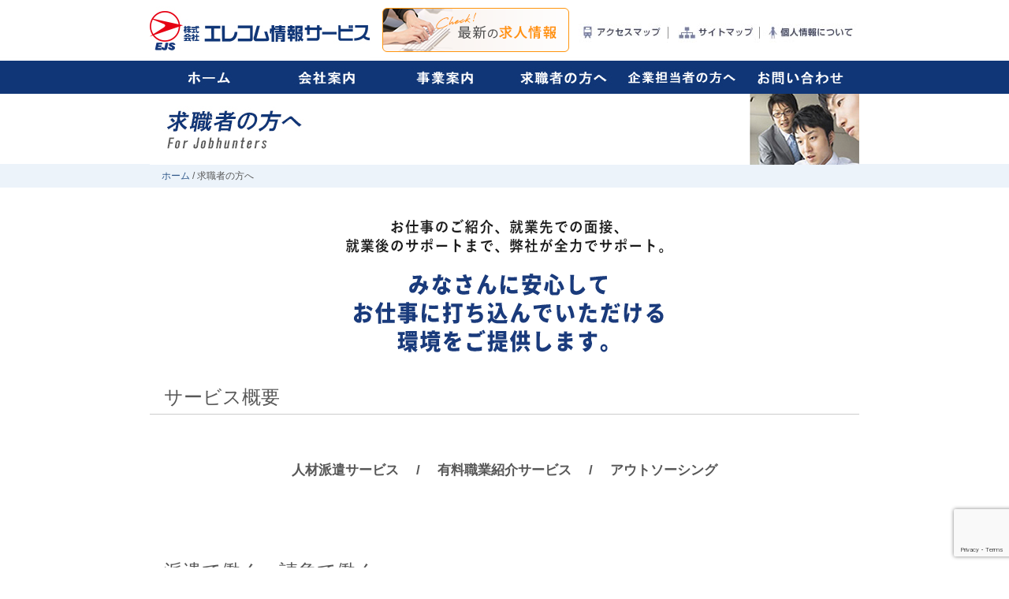

--- FILE ---
content_type: text/html; charset=UTF-8
request_url: https://www.elejs.co.jp/forjobhunters
body_size: 19547
content:

   <script>
    var lastScrollTop = 0;

    window.addEventListener("scroll", function() {
        var st = window.pageYOffset || document.documentElement.scrollTop;
        var navigation = document.getElementById("header");

        if (st > lastScrollTop) {
            // 下向きスクロールの場合
            navigation.style.top = "-119px"; // ナビゲーションを非表示に
        } else {
            // 上向きスクロールの場合
            navigation.style.top = "0"; // ナビゲーションを表示
        }

        lastScrollTop = st <= 0 ? 0 : st;
    });

    var navigation = document.getElementById("header");
    navigation.style.transition = "top 0.5s ease"; 
</script><!DOCTYPE html>
<html lang="ja">
<head>
<meta name="viewport" content="width=width=1200, device-width, initial-scale=1, minimum-scale=1, maximum-scale=1, user-scalable=no">
<meta charset="utf-8">
        <title>求職者の方へ | 株式会社エレコム情報サービス</title>
    <script>(function(html){html.className = html.className.replace(/\bno-js\b/,'js')})(document.documentElement);</script>
<link rel='dns-prefetch' href='//www.google.com' />
<link rel='dns-prefetch' href='//fonts.googleapis.com' />
<link rel='dns-prefetch' href='//s.w.org' />
<link rel="alternate" type="application/rss+xml" title="株式会社エレコム情報サービス &raquo; フィード" href="https://www.elejs.co.jp/feed" />
<link rel="alternate" type="application/rss+xml" title="株式会社エレコム情報サービス &raquo; コメントフィード" href="https://www.elejs.co.jp/comments/feed" />
		<script type="text/javascript">
			window._wpemojiSettings = {"baseUrl":"https:\/\/s.w.org\/images\/core\/emoji\/13.0.0\/72x72\/","ext":".png","svgUrl":"https:\/\/s.w.org\/images\/core\/emoji\/13.0.0\/svg\/","svgExt":".svg","source":{"concatemoji":"https:\/\/www.elejs.co.jp\/wp\/wp-includes\/js\/wp-emoji-release.min.js?ver=5.5.17"}};
			!function(e,a,t){var n,r,o,i=a.createElement("canvas"),p=i.getContext&&i.getContext("2d");function s(e,t){var a=String.fromCharCode;p.clearRect(0,0,i.width,i.height),p.fillText(a.apply(this,e),0,0);e=i.toDataURL();return p.clearRect(0,0,i.width,i.height),p.fillText(a.apply(this,t),0,0),e===i.toDataURL()}function c(e){var t=a.createElement("script");t.src=e,t.defer=t.type="text/javascript",a.getElementsByTagName("head")[0].appendChild(t)}for(o=Array("flag","emoji"),t.supports={everything:!0,everythingExceptFlag:!0},r=0;r<o.length;r++)t.supports[o[r]]=function(e){if(!p||!p.fillText)return!1;switch(p.textBaseline="top",p.font="600 32px Arial",e){case"flag":return s([127987,65039,8205,9895,65039],[127987,65039,8203,9895,65039])?!1:!s([55356,56826,55356,56819],[55356,56826,8203,55356,56819])&&!s([55356,57332,56128,56423,56128,56418,56128,56421,56128,56430,56128,56423,56128,56447],[55356,57332,8203,56128,56423,8203,56128,56418,8203,56128,56421,8203,56128,56430,8203,56128,56423,8203,56128,56447]);case"emoji":return!s([55357,56424,8205,55356,57212],[55357,56424,8203,55356,57212])}return!1}(o[r]),t.supports.everything=t.supports.everything&&t.supports[o[r]],"flag"!==o[r]&&(t.supports.everythingExceptFlag=t.supports.everythingExceptFlag&&t.supports[o[r]]);t.supports.everythingExceptFlag=t.supports.everythingExceptFlag&&!t.supports.flag,t.DOMReady=!1,t.readyCallback=function(){t.DOMReady=!0},t.supports.everything||(n=function(){t.readyCallback()},a.addEventListener?(a.addEventListener("DOMContentLoaded",n,!1),e.addEventListener("load",n,!1)):(e.attachEvent("onload",n),a.attachEvent("onreadystatechange",function(){"complete"===a.readyState&&t.readyCallback()})),(n=t.source||{}).concatemoji?c(n.concatemoji):n.wpemoji&&n.twemoji&&(c(n.twemoji),c(n.wpemoji)))}(window,document,window._wpemojiSettings);
		</script>
		<style type="text/css">
img.wp-smiley,
img.emoji {
	display: inline !important;
	border: none !important;
	box-shadow: none !important;
	height: 1em !important;
	width: 1em !important;
	margin: 0 .07em !important;
	vertical-align: -0.1em !important;
	background: none !important;
	padding: 0 !important;
}
</style>
	<link rel='stylesheet' id='wp-block-library-css'  href='https://www.elejs.co.jp/wp/wp-includes/css/dist/block-library/style.min.css?ver=5.5.17' type='text/css' media='all' />
<link rel='stylesheet' id='contact-form-7-css'  href='https://www.elejs.co.jp/wp/wp-content/plugins/contact-form-7/includes/css/styles.css?ver=5.2.2' type='text/css' media='all' />
<link rel='stylesheet' id='twentysixteen-fonts-css'  href='https://fonts.googleapis.com/css?family=Merriweather%3A400%2C700%2C900%2C400italic%2C700italic%2C900italic%7CMontserrat%3A400%2C700%7CInconsolata%3A400&#038;subset=latin%2Clatin-ext' type='text/css' media='all' />
<link rel='stylesheet' id='genericons-css'  href='https://www.elejs.co.jp/wp/wp-content/themes/twentysixteen/genericons/genericons.css?ver=3.4.1' type='text/css' media='all' />
<link rel='stylesheet' id='twentysixteen-style-css'  href='https://www.elejs.co.jp/wp/wp-content/themes/child/style.css?ver=5.5.17' type='text/css' media='all' />
<!--[if lt IE 10]>
<link rel='stylesheet' id='twentysixteen-ie-css'  href='https://www.elejs.co.jp/wp/wp-content/themes/twentysixteen/css/ie.css?ver=20160412' type='text/css' media='all' />
<![endif]-->
<!--[if lt IE 9]>
<link rel='stylesheet' id='twentysixteen-ie8-css'  href='https://www.elejs.co.jp/wp/wp-content/themes/twentysixteen/css/ie8.css?ver=20160412' type='text/css' media='all' />
<![endif]-->
<!--[if lt IE 8]>
<link rel='stylesheet' id='twentysixteen-ie7-css'  href='https://www.elejs.co.jp/wp/wp-content/themes/twentysixteen/css/ie7.css?ver=20160412' type='text/css' media='all' />
<![endif]-->
<script type='text/javascript' src='https://www.elejs.co.jp/wp/wp-includes/js/jquery/jquery.js?ver=1.12.4-wp' id='jquery-core-js'></script>
<!--[if lt IE 9]>
<script type='text/javascript' src='https://www.elejs.co.jp/wp/wp-content/themes/twentysixteen/js/html5.js?ver=3.7.3' id='twentysixteen-html5-js'></script>
<![endif]-->
<link rel="https://api.w.org/" href="https://www.elejs.co.jp/wp-json/" /><link rel="alternate" type="application/json" href="https://www.elejs.co.jp/wp-json/wp/v2/pages/639" /><link rel="EditURI" type="application/rsd+xml" title="RSD" href="https://www.elejs.co.jp/wp/xmlrpc.php?rsd" />
<link rel="wlwmanifest" type="application/wlwmanifest+xml" href="https://www.elejs.co.jp/wp/wp-includes/wlwmanifest.xml" /> 
<meta name="generator" content="WordPress 5.5.17" />
<link rel="canonical" href="https://www.elejs.co.jp/forjobhunters" />
<link rel='shortlink' href='https://www.elejs.co.jp/?p=639' />
<link rel="alternate" type="application/json+oembed" href="https://www.elejs.co.jp/wp-json/oembed/1.0/embed?url=https%3A%2F%2Fwww.elejs.co.jp%2Fforjobhunters" />
<link rel="alternate" type="text/xml+oembed" href="https://www.elejs.co.jp/wp-json/oembed/1.0/embed?url=https%3A%2F%2Fwww.elejs.co.jp%2Fforjobhunters&#038;format=xml" />
<style type="text/css">.recentcomments a{display:inline !important;padding:0 !important;margin:0 !important;}</style>    <link rel="stylesheet" href="https://www.elejs.co.jp/wp/wp-content/themes/child/css/common.css" charset="utf-8">
    <link rel="stylesheet" href="https://www.elejs.co.jp/wp/wp-content/themes/child/style.css" charset="utf-8">
    <script type="text/javascript" src="https://www.elejs.co.jp/wp/wp-content/themes/child/js/main.js"></script>
<script src = "https://ajax.googleapis.com/ajax/libs/jquery/1.8.3/jquery.min.js" >
	</script>
	<script>

$(function() {

	var isMenuOpen = false;
	var duration = 300;

	$('#openbtn').on('click', function(e) {
		e.preventDefault();
		$(this).toggleClass('open');

		if(!isMenuOpen) {
			$('#spNaviInner').slideDown(duration, function() {
				isMenuOpen = true;
			});
		} else {
			$('#spNaviInner').slideUp(duration, function() {
				isMenuOpen = false;
			});
		}
	});

	$('#closebtn').on('click', function(e) {
		if(isMenuOpen) {
			$('#openbtn').removeClass('open');
			$('#spNaviInner').slideUp(duration, function() {
				isMenuOpen = false;
			});
		}
	});
});
	</script>
	
	</head>
  <body data-rsssl=1>
<!--script>
/*(function(i,s,o,g,r,a,m){i['GoogleAnalyticsObject']=r;i[r]=i[r]||function(){
(i[r].q=i[r].q||[]).push(arguments)},i[r].l=1*new Date();a=s.createElement(o),
m=s.getElementsByTagName(o)[0];a.async=1;a.src=g;m.parentNode.insertBefore(a,m)
})(window,document,'script','https://www.google-analytics.com/analytics.js','ga');

ga('create', 'UA-79768152-1', 'auto');
ga('send', 'pageview');*/

	</script-->
<!-- Global site tag (gtag.js) - Google Analytics -->
<script async src="https://www.googletagmanager.com/gtag/js?id=UA-98865356-2"></script>
<script>
  window.dataLayer = window.dataLayer || [];
  function gtag(){dataLayer.push(arguments);}
  gtag('js', new Date());

  gtag('config', 'UA-98865356-2');
</script>

</script>
  <div id="container">
    <div id="header">
      <div id="logo">
        <h1>
          <a href="/">
            <span>株式会社エレコム情報サービス</span>
          </a>
        </h1>
        	  <p id="openbtn" class="sp">menu</p> 
          <div class="btn_workcheck pc"><a href="https://www.elejs.co.jp/job_category/job">
            <img src="https://www.elejs.co.jp/wp/wp-content/themes/child/images/btn_workcheck.png" alt="お仕事情報チェック" />
          </a></div>
        <div id="header_menu">
          <a href="https://www.elejs.co.jp/company/access">
            <img src="https://www.elejs.co.jp/wp/wp-content/themes/child/images/header_menu_btn01.jpg" alt="アクセスマップ" />
          </a>
          <a href="https://www.elejs.co.jp/sitemap">
            <img src="https://www.elejs.co.jp/wp/wp-content/themes/child/images/header_menu_btn02.jpg" alt="サイトマップ" />
          </a>
          <a href="https://www.elejs.co.jp/policy/policy">
            <img src="https://www.elejs.co.jp/wp/wp-content/themes/child/images/header_menu_btn03.jpg" alt="個人情報保護方針" />
          </a>
        </div><!-- #header_menu -->
<div id="g_menu"><div class="inner">
	      <div id="spNavi" class="sp">
      <div id="spNaviInner">
        <ul class="global-menu">
			<li><a href="https://www.elejs.co.jp">ホーム</a></li>
			<li><a href="https://www.elejs.co.jp/company/greeting">会社案内</a></li>
			<li><a href="https://www.elejs.co.jp/business">事業案内</a></li>
			<li><a href="https://www.elejs.co.jp/forjobhunters">求職者の方へ</a></li>
			<li><a href="https://www.elejs.co.jp/forcompany">企業担当者の方へ</a></li>
			<li><a href="https://www.elejs.co.jp/inquiry/index">お問い合わせ</a></li>
			<li><a href="https://www.elejs.co.jp/company/access">アクセスマップ</a></li>
			<li><a href="https://www.elejs.co.jp/sitemap">サイトマップ</a></li>			
			<li><a href="https://www.elejs.co.jp/policy/policy">個人情報保護方針</a></li>
						<li><a href="https://www.elejs.co.jp/job_category/job "><img src="https://www.elejs.co.jp/wp/wp-content/themes/child/images/btn_workcheck.png" alt="お仕事情報チェック" /></a>
							</li>
        </ul>
      </div>
    </div>
         <div id="global_menu" class="pc">
          <ul>
            <li id="menu_01"><a href="https://www.elejs.co.jp"><span>ホーム</span></a></li>
            <li id="menu_02"><a href="https://www.elejs.co.jp/company/greeting"><span>会社案内</span></a></li>
            <li id="menu_03"><a href="https://www.elejs.co.jp/business"><span>事業案内</span></a></li>
            <li id="menu_04"><a href="https://www.elejs.co.jp/forjobhunters"><span>求職者の方へ</span></a></li>
            <li id="menu_05"><a href="https://www.elejs.co.jp/forcompany"><span>企業担当者の方へ</span></a></li>
            <li id="menu_06"><a href="https://www.elejs.co.jp/inquiry/index"><span>お問い合わせ</span></a></li>
          </ul>
	</div><!-- #global_menu --></div></div>
</div><!-- #logo -->
    </div><!-- #header -->


  
<style type="text/css">
p {margin:20px;
   padding: 0 20px}
.btn{
		text-align: center;
		margin: 30px 0;
	}
ul, ol{
	list-style: none;
}
.service-area ul li {
    float: left;
    margin-right: 20px;
	}
.service-area {
    overflow: auto;
    padding-left: 40px;
    overflow: hidden;
}
h2 {
    margin-bottom: 40px;
}
h3 {
    font-weight: bold;
    font-size: 150%;
    margin-bottom: 20px;
}
</style>
<div id="contents_main_title"><img src="https://www.elejs.co.jp/wp/wp-content/themes/child/images/forJobhunters/contents_main_title.jpg" alt="求職者の方へ"></div>
<div id="topic_path">
<p><a href="/">ホーム</a> / 求職者の方へ</p>
</div>
<div id="contents">
<p><!-- #left_contents --></p>
<div>
<div class="top-img"><img src="https://www.elejs.co.jp/wp/wp-content/themes/child/images/forJobhunters/forJobhunters_main_img.png" alt="よりよいオフィス環境の構築とIT能力向上に向けグループで取り組みます。豊富な知識と経験を必要なときにお届けします。"></div>
<h2>サービス概要</h2>
<div class="forJobhunters_box01">
<p>人材派遣サービス 　/　 有料職業紹介サービス　 /　 アウトソーシング</p>
</div>
<p>&nbsp;</p>
</div>
<div>
<h2>派遣で働く、請負で働く</h2>
<div class="forJobhunters_box02">
<div class="haken">
<h3>・派遣</h3>
<p>弊社と雇用契約を結んでいただき、就業先でその指示のもと働いてもらいます。給与のお支払、各種保険の加入等の事務手続きは弊社が行います。</p>
<p><img src="https://www.elejs.co.jp/betaweb/wp/wp-content/themes/child/images/forJobhunters/forJobhunters_01.jpg" alt="ネットワーク技術"></p>
</div>
<div class="ukeoi">
<h3>・請負</h3>
<p>弊社と雇用契約を結んでいただき、弊社が企業から請け負った業務を行ってもらいます。就業先でチームを組み弊社の責任者が指示をします。</p>
<p><img src="https://www.elejs.co.jp/betaweb/wp/wp-content/themes/child/images/forJobhunters/forJobhunters_02.jpg" alt="ネットワーク技術"></p>
</div>
</div>
<h2>就業までの流れ</h2>
<div class="flow">
<div class="flow_wrapper flow_box01"><img class="sp" src="https://www.elejs.co.jp/betaweb/wp/wp-content/themes/child/images/forJobhunters/flow_01_sp.png" alt="STEP1">
<h3>まず、お問い合わせください</h3>
<p><a style="text-decoration: underline;" href="https://www.elejs.co.jp/job_category/job">お仕事情報ページ</a>で現在募集している求人情報をご確認いただき、<br>右にあるボタンからエントリーをお願いいたします。担当者よりお電話でご連絡いたします。</p>
</div>
<div class="flow_wrapper flow_box02"><img class="sp" src="https://www.elejs.co.jp/betaweb/wp/wp-content/themes/child/images/forJobhunters/flow_02_sp.png" alt="STEP2">
<h3>担当者よりお電話でご連絡いたします</h3>
<p>面接の日程などを決めさせていただくなど、担当者が誠意をもってご対応いたします。</p>
</div>
<div class="flow_wrapper flow_box03"><img class="sp" src="https://www.elejs.co.jp/betaweb/wp/wp-content/themes/child/images/forJobhunters/flow_03_sp.png" alt="STEP3">
<h3>本社、就業先での面接</h3>
<p>緊張せずお越しください！就業先での面接は担当者も同行いたします。</p>
</div>
<div class="flow_wrapper flow_box04"><img class="sp" src="https://www.elejs.co.jp/betaweb/wp/wp-content/themes/child/images/forJobhunters/flow_04_sp.png" alt="STEP4">
<h3>就業意思確認、入社手続き</h3>
<p>電話にて合否をご連絡いたします。</p>
</div>
<div class="flow_wrapper flow_box05"><img class="sp" src="https://www.elejs.co.jp/betaweb/wp/wp-content/themes/child/images/forJobhunters/flow_05_sp.png" alt="STEP5">
<h3>就業開始</h3>
<p>あなたに合った就業先での勤務スタートです！</p>
</div>
</div>
</div>
<p><!-- #right_contents --></p>
</div>
<p><!-- #tcontents --></p>


<script type='text/javascript' id='contact-form-7-js-extra'>
/* <![CDATA[ */
var wpcf7 = {"apiSettings":{"root":"https:\/\/www.elejs.co.jp\/wp-json\/contact-form-7\/v1","namespace":"contact-form-7\/v1"}};
/* ]]> */
</script>
<script type='text/javascript' src='https://www.elejs.co.jp/wp/wp-content/plugins/contact-form-7/includes/js/scripts.js?ver=5.2.2' id='contact-form-7-js'></script>
<script type='text/javascript' src='https://www.google.com/recaptcha/api.js?render=6Lek2ospAAAAAGOy9xyL8WW3nNpjPmBapqMVpbzp&#038;ver=3.0' id='google-recaptcha-js'></script>
<script type='text/javascript' id='wpcf7-recaptcha-js-extra'>
/* <![CDATA[ */
var wpcf7_recaptcha = {"sitekey":"6Lek2ospAAAAAGOy9xyL8WW3nNpjPmBapqMVpbzp","actions":{"homepage":"homepage","contactform":"contactform"}};
/* ]]> */
</script>
<script type='text/javascript' src='https://www.elejs.co.jp/wp/wp-content/plugins/contact-form-7/modules/recaptcha/script.js?ver=5.2.2' id='wpcf7-recaptcha-js'></script>
<script type='text/javascript' src='https://www.elejs.co.jp/wp/wp-content/themes/twentysixteen/js/skip-link-focus-fix.js?ver=20160412' id='twentysixteen-skip-link-focus-fix-js'></script>
<script type='text/javascript' id='twentysixteen-script-js-extra'>
/* <![CDATA[ */
var screenReaderText = {"expand":"\u30b5\u30d6\u30e1\u30cb\u30e5\u30fc\u3092\u5c55\u958b","collapse":"\u30b5\u30d6\u30e1\u30cb\u30e5\u30fc\u3092\u9589\u3058\u308b"};
/* ]]> */
</script>
<script type='text/javascript' src='https://www.elejs.co.jp/wp/wp-content/themes/twentysixteen/js/functions.js?ver=20160412' id='twentysixteen-script-js'></script>
<script type='text/javascript' src='https://www.elejs.co.jp/wp/wp-includes/js/wp-embed.min.js?ver=5.5.17' id='wp-embed-js'></script>
<div class="to_top">
  <a href="javascript:;" onmousedown="pageup(event);return false">
    <img src="https://www.elejs.co.jp/wp/wp-content/themes/child/images/btn_to_top.jpg" alt="ページの先頭へ戻る" />
  </a>
</div>

<div id="foot_menu" class="pc">
  <a href="https://www.elejs.co.jp">ホーム</a> ｜
  <a href="https://www.elejs.co.jp/company/greeting">会社案内</a> ｜
  <a href="https://www.elejs.co.jp/business/system">事業案内</a> ｜
  <a href="https://www.elejs.co.jp/business/forjobhunters">求職者の方へ</a> ｜
  <a href="https://www.elejs.co.jp/forcompany">企業担当者の方へ</a> ｜
  <a href="https://www.elejs.co.jp/inquiry/index">お問い合わせ</a> ｜
  <a href="https://www.elejs.co.jp/elesya/elesya-front.html">社内向け情報サイト</a>
</div><!-- $footer_menu -->
</div>
<div id="foot_menu_sp" class="sp">	<ul>
		<li><a href="https://www.elejs.co.jp">ホーム</a></li>
		<li><a href="https://www.elejs.co.jp/company/greeting">会社案内</a></li>
		<li><a href="https://www.elejs.co.jp/business/system">事業案内</a></li>
		<li><a href="https://www.elejs.co.jp/forjobhunters">求職者の方へ</a></li>
		<li><a href="https://www.elejs.co.jp/forcompany">企業担当者の方へ</a></li>
		<li><a href="https://www.elejs.co.jp/inquiry/index">お問い合わせ</a></li>
		<li><a href="https://www.elejs.co.jp/elesya/elesya-front.html">社内向け情報サイト</a></li>
	</ul>
</div>
<div id="Copy" class="sp">copyright(c) elecom jyoho service Co.,Ltd. ALL RIGHTS RESERVED.</div>
 <div id="footer">
  <div id="p-mark">
    <a href="http://privacymark.jp/" target="_blank">
      <img src="https://www.elejs.co.jp/wp/wp-content/themes/child/images/p-mark.jpg" alt="Pマーク" />
    </a>
  </div>
</div><!-- #footer -->
</div><!-- #container -->
  </body>
</html>


--- FILE ---
content_type: text/html; charset=utf-8
request_url: https://www.google.com/recaptcha/api2/anchor?ar=1&k=6Lek2ospAAAAAGOy9xyL8WW3nNpjPmBapqMVpbzp&co=aHR0cHM6Ly93d3cuZWxlanMuY28uanA6NDQz&hl=en&v=PoyoqOPhxBO7pBk68S4YbpHZ&size=invisible&anchor-ms=20000&execute-ms=30000&cb=k4d1l4ifds4d
body_size: 48841
content:
<!DOCTYPE HTML><html dir="ltr" lang="en"><head><meta http-equiv="Content-Type" content="text/html; charset=UTF-8">
<meta http-equiv="X-UA-Compatible" content="IE=edge">
<title>reCAPTCHA</title>
<style type="text/css">
/* cyrillic-ext */
@font-face {
  font-family: 'Roboto';
  font-style: normal;
  font-weight: 400;
  font-stretch: 100%;
  src: url(//fonts.gstatic.com/s/roboto/v48/KFO7CnqEu92Fr1ME7kSn66aGLdTylUAMa3GUBHMdazTgWw.woff2) format('woff2');
  unicode-range: U+0460-052F, U+1C80-1C8A, U+20B4, U+2DE0-2DFF, U+A640-A69F, U+FE2E-FE2F;
}
/* cyrillic */
@font-face {
  font-family: 'Roboto';
  font-style: normal;
  font-weight: 400;
  font-stretch: 100%;
  src: url(//fonts.gstatic.com/s/roboto/v48/KFO7CnqEu92Fr1ME7kSn66aGLdTylUAMa3iUBHMdazTgWw.woff2) format('woff2');
  unicode-range: U+0301, U+0400-045F, U+0490-0491, U+04B0-04B1, U+2116;
}
/* greek-ext */
@font-face {
  font-family: 'Roboto';
  font-style: normal;
  font-weight: 400;
  font-stretch: 100%;
  src: url(//fonts.gstatic.com/s/roboto/v48/KFO7CnqEu92Fr1ME7kSn66aGLdTylUAMa3CUBHMdazTgWw.woff2) format('woff2');
  unicode-range: U+1F00-1FFF;
}
/* greek */
@font-face {
  font-family: 'Roboto';
  font-style: normal;
  font-weight: 400;
  font-stretch: 100%;
  src: url(//fonts.gstatic.com/s/roboto/v48/KFO7CnqEu92Fr1ME7kSn66aGLdTylUAMa3-UBHMdazTgWw.woff2) format('woff2');
  unicode-range: U+0370-0377, U+037A-037F, U+0384-038A, U+038C, U+038E-03A1, U+03A3-03FF;
}
/* math */
@font-face {
  font-family: 'Roboto';
  font-style: normal;
  font-weight: 400;
  font-stretch: 100%;
  src: url(//fonts.gstatic.com/s/roboto/v48/KFO7CnqEu92Fr1ME7kSn66aGLdTylUAMawCUBHMdazTgWw.woff2) format('woff2');
  unicode-range: U+0302-0303, U+0305, U+0307-0308, U+0310, U+0312, U+0315, U+031A, U+0326-0327, U+032C, U+032F-0330, U+0332-0333, U+0338, U+033A, U+0346, U+034D, U+0391-03A1, U+03A3-03A9, U+03B1-03C9, U+03D1, U+03D5-03D6, U+03F0-03F1, U+03F4-03F5, U+2016-2017, U+2034-2038, U+203C, U+2040, U+2043, U+2047, U+2050, U+2057, U+205F, U+2070-2071, U+2074-208E, U+2090-209C, U+20D0-20DC, U+20E1, U+20E5-20EF, U+2100-2112, U+2114-2115, U+2117-2121, U+2123-214F, U+2190, U+2192, U+2194-21AE, U+21B0-21E5, U+21F1-21F2, U+21F4-2211, U+2213-2214, U+2216-22FF, U+2308-230B, U+2310, U+2319, U+231C-2321, U+2336-237A, U+237C, U+2395, U+239B-23B7, U+23D0, U+23DC-23E1, U+2474-2475, U+25AF, U+25B3, U+25B7, U+25BD, U+25C1, U+25CA, U+25CC, U+25FB, U+266D-266F, U+27C0-27FF, U+2900-2AFF, U+2B0E-2B11, U+2B30-2B4C, U+2BFE, U+3030, U+FF5B, U+FF5D, U+1D400-1D7FF, U+1EE00-1EEFF;
}
/* symbols */
@font-face {
  font-family: 'Roboto';
  font-style: normal;
  font-weight: 400;
  font-stretch: 100%;
  src: url(//fonts.gstatic.com/s/roboto/v48/KFO7CnqEu92Fr1ME7kSn66aGLdTylUAMaxKUBHMdazTgWw.woff2) format('woff2');
  unicode-range: U+0001-000C, U+000E-001F, U+007F-009F, U+20DD-20E0, U+20E2-20E4, U+2150-218F, U+2190, U+2192, U+2194-2199, U+21AF, U+21E6-21F0, U+21F3, U+2218-2219, U+2299, U+22C4-22C6, U+2300-243F, U+2440-244A, U+2460-24FF, U+25A0-27BF, U+2800-28FF, U+2921-2922, U+2981, U+29BF, U+29EB, U+2B00-2BFF, U+4DC0-4DFF, U+FFF9-FFFB, U+10140-1018E, U+10190-1019C, U+101A0, U+101D0-101FD, U+102E0-102FB, U+10E60-10E7E, U+1D2C0-1D2D3, U+1D2E0-1D37F, U+1F000-1F0FF, U+1F100-1F1AD, U+1F1E6-1F1FF, U+1F30D-1F30F, U+1F315, U+1F31C, U+1F31E, U+1F320-1F32C, U+1F336, U+1F378, U+1F37D, U+1F382, U+1F393-1F39F, U+1F3A7-1F3A8, U+1F3AC-1F3AF, U+1F3C2, U+1F3C4-1F3C6, U+1F3CA-1F3CE, U+1F3D4-1F3E0, U+1F3ED, U+1F3F1-1F3F3, U+1F3F5-1F3F7, U+1F408, U+1F415, U+1F41F, U+1F426, U+1F43F, U+1F441-1F442, U+1F444, U+1F446-1F449, U+1F44C-1F44E, U+1F453, U+1F46A, U+1F47D, U+1F4A3, U+1F4B0, U+1F4B3, U+1F4B9, U+1F4BB, U+1F4BF, U+1F4C8-1F4CB, U+1F4D6, U+1F4DA, U+1F4DF, U+1F4E3-1F4E6, U+1F4EA-1F4ED, U+1F4F7, U+1F4F9-1F4FB, U+1F4FD-1F4FE, U+1F503, U+1F507-1F50B, U+1F50D, U+1F512-1F513, U+1F53E-1F54A, U+1F54F-1F5FA, U+1F610, U+1F650-1F67F, U+1F687, U+1F68D, U+1F691, U+1F694, U+1F698, U+1F6AD, U+1F6B2, U+1F6B9-1F6BA, U+1F6BC, U+1F6C6-1F6CF, U+1F6D3-1F6D7, U+1F6E0-1F6EA, U+1F6F0-1F6F3, U+1F6F7-1F6FC, U+1F700-1F7FF, U+1F800-1F80B, U+1F810-1F847, U+1F850-1F859, U+1F860-1F887, U+1F890-1F8AD, U+1F8B0-1F8BB, U+1F8C0-1F8C1, U+1F900-1F90B, U+1F93B, U+1F946, U+1F984, U+1F996, U+1F9E9, U+1FA00-1FA6F, U+1FA70-1FA7C, U+1FA80-1FA89, U+1FA8F-1FAC6, U+1FACE-1FADC, U+1FADF-1FAE9, U+1FAF0-1FAF8, U+1FB00-1FBFF;
}
/* vietnamese */
@font-face {
  font-family: 'Roboto';
  font-style: normal;
  font-weight: 400;
  font-stretch: 100%;
  src: url(//fonts.gstatic.com/s/roboto/v48/KFO7CnqEu92Fr1ME7kSn66aGLdTylUAMa3OUBHMdazTgWw.woff2) format('woff2');
  unicode-range: U+0102-0103, U+0110-0111, U+0128-0129, U+0168-0169, U+01A0-01A1, U+01AF-01B0, U+0300-0301, U+0303-0304, U+0308-0309, U+0323, U+0329, U+1EA0-1EF9, U+20AB;
}
/* latin-ext */
@font-face {
  font-family: 'Roboto';
  font-style: normal;
  font-weight: 400;
  font-stretch: 100%;
  src: url(//fonts.gstatic.com/s/roboto/v48/KFO7CnqEu92Fr1ME7kSn66aGLdTylUAMa3KUBHMdazTgWw.woff2) format('woff2');
  unicode-range: U+0100-02BA, U+02BD-02C5, U+02C7-02CC, U+02CE-02D7, U+02DD-02FF, U+0304, U+0308, U+0329, U+1D00-1DBF, U+1E00-1E9F, U+1EF2-1EFF, U+2020, U+20A0-20AB, U+20AD-20C0, U+2113, U+2C60-2C7F, U+A720-A7FF;
}
/* latin */
@font-face {
  font-family: 'Roboto';
  font-style: normal;
  font-weight: 400;
  font-stretch: 100%;
  src: url(//fonts.gstatic.com/s/roboto/v48/KFO7CnqEu92Fr1ME7kSn66aGLdTylUAMa3yUBHMdazQ.woff2) format('woff2');
  unicode-range: U+0000-00FF, U+0131, U+0152-0153, U+02BB-02BC, U+02C6, U+02DA, U+02DC, U+0304, U+0308, U+0329, U+2000-206F, U+20AC, U+2122, U+2191, U+2193, U+2212, U+2215, U+FEFF, U+FFFD;
}
/* cyrillic-ext */
@font-face {
  font-family: 'Roboto';
  font-style: normal;
  font-weight: 500;
  font-stretch: 100%;
  src: url(//fonts.gstatic.com/s/roboto/v48/KFO7CnqEu92Fr1ME7kSn66aGLdTylUAMa3GUBHMdazTgWw.woff2) format('woff2');
  unicode-range: U+0460-052F, U+1C80-1C8A, U+20B4, U+2DE0-2DFF, U+A640-A69F, U+FE2E-FE2F;
}
/* cyrillic */
@font-face {
  font-family: 'Roboto';
  font-style: normal;
  font-weight: 500;
  font-stretch: 100%;
  src: url(//fonts.gstatic.com/s/roboto/v48/KFO7CnqEu92Fr1ME7kSn66aGLdTylUAMa3iUBHMdazTgWw.woff2) format('woff2');
  unicode-range: U+0301, U+0400-045F, U+0490-0491, U+04B0-04B1, U+2116;
}
/* greek-ext */
@font-face {
  font-family: 'Roboto';
  font-style: normal;
  font-weight: 500;
  font-stretch: 100%;
  src: url(//fonts.gstatic.com/s/roboto/v48/KFO7CnqEu92Fr1ME7kSn66aGLdTylUAMa3CUBHMdazTgWw.woff2) format('woff2');
  unicode-range: U+1F00-1FFF;
}
/* greek */
@font-face {
  font-family: 'Roboto';
  font-style: normal;
  font-weight: 500;
  font-stretch: 100%;
  src: url(//fonts.gstatic.com/s/roboto/v48/KFO7CnqEu92Fr1ME7kSn66aGLdTylUAMa3-UBHMdazTgWw.woff2) format('woff2');
  unicode-range: U+0370-0377, U+037A-037F, U+0384-038A, U+038C, U+038E-03A1, U+03A3-03FF;
}
/* math */
@font-face {
  font-family: 'Roboto';
  font-style: normal;
  font-weight: 500;
  font-stretch: 100%;
  src: url(//fonts.gstatic.com/s/roboto/v48/KFO7CnqEu92Fr1ME7kSn66aGLdTylUAMawCUBHMdazTgWw.woff2) format('woff2');
  unicode-range: U+0302-0303, U+0305, U+0307-0308, U+0310, U+0312, U+0315, U+031A, U+0326-0327, U+032C, U+032F-0330, U+0332-0333, U+0338, U+033A, U+0346, U+034D, U+0391-03A1, U+03A3-03A9, U+03B1-03C9, U+03D1, U+03D5-03D6, U+03F0-03F1, U+03F4-03F5, U+2016-2017, U+2034-2038, U+203C, U+2040, U+2043, U+2047, U+2050, U+2057, U+205F, U+2070-2071, U+2074-208E, U+2090-209C, U+20D0-20DC, U+20E1, U+20E5-20EF, U+2100-2112, U+2114-2115, U+2117-2121, U+2123-214F, U+2190, U+2192, U+2194-21AE, U+21B0-21E5, U+21F1-21F2, U+21F4-2211, U+2213-2214, U+2216-22FF, U+2308-230B, U+2310, U+2319, U+231C-2321, U+2336-237A, U+237C, U+2395, U+239B-23B7, U+23D0, U+23DC-23E1, U+2474-2475, U+25AF, U+25B3, U+25B7, U+25BD, U+25C1, U+25CA, U+25CC, U+25FB, U+266D-266F, U+27C0-27FF, U+2900-2AFF, U+2B0E-2B11, U+2B30-2B4C, U+2BFE, U+3030, U+FF5B, U+FF5D, U+1D400-1D7FF, U+1EE00-1EEFF;
}
/* symbols */
@font-face {
  font-family: 'Roboto';
  font-style: normal;
  font-weight: 500;
  font-stretch: 100%;
  src: url(//fonts.gstatic.com/s/roboto/v48/KFO7CnqEu92Fr1ME7kSn66aGLdTylUAMaxKUBHMdazTgWw.woff2) format('woff2');
  unicode-range: U+0001-000C, U+000E-001F, U+007F-009F, U+20DD-20E0, U+20E2-20E4, U+2150-218F, U+2190, U+2192, U+2194-2199, U+21AF, U+21E6-21F0, U+21F3, U+2218-2219, U+2299, U+22C4-22C6, U+2300-243F, U+2440-244A, U+2460-24FF, U+25A0-27BF, U+2800-28FF, U+2921-2922, U+2981, U+29BF, U+29EB, U+2B00-2BFF, U+4DC0-4DFF, U+FFF9-FFFB, U+10140-1018E, U+10190-1019C, U+101A0, U+101D0-101FD, U+102E0-102FB, U+10E60-10E7E, U+1D2C0-1D2D3, U+1D2E0-1D37F, U+1F000-1F0FF, U+1F100-1F1AD, U+1F1E6-1F1FF, U+1F30D-1F30F, U+1F315, U+1F31C, U+1F31E, U+1F320-1F32C, U+1F336, U+1F378, U+1F37D, U+1F382, U+1F393-1F39F, U+1F3A7-1F3A8, U+1F3AC-1F3AF, U+1F3C2, U+1F3C4-1F3C6, U+1F3CA-1F3CE, U+1F3D4-1F3E0, U+1F3ED, U+1F3F1-1F3F3, U+1F3F5-1F3F7, U+1F408, U+1F415, U+1F41F, U+1F426, U+1F43F, U+1F441-1F442, U+1F444, U+1F446-1F449, U+1F44C-1F44E, U+1F453, U+1F46A, U+1F47D, U+1F4A3, U+1F4B0, U+1F4B3, U+1F4B9, U+1F4BB, U+1F4BF, U+1F4C8-1F4CB, U+1F4D6, U+1F4DA, U+1F4DF, U+1F4E3-1F4E6, U+1F4EA-1F4ED, U+1F4F7, U+1F4F9-1F4FB, U+1F4FD-1F4FE, U+1F503, U+1F507-1F50B, U+1F50D, U+1F512-1F513, U+1F53E-1F54A, U+1F54F-1F5FA, U+1F610, U+1F650-1F67F, U+1F687, U+1F68D, U+1F691, U+1F694, U+1F698, U+1F6AD, U+1F6B2, U+1F6B9-1F6BA, U+1F6BC, U+1F6C6-1F6CF, U+1F6D3-1F6D7, U+1F6E0-1F6EA, U+1F6F0-1F6F3, U+1F6F7-1F6FC, U+1F700-1F7FF, U+1F800-1F80B, U+1F810-1F847, U+1F850-1F859, U+1F860-1F887, U+1F890-1F8AD, U+1F8B0-1F8BB, U+1F8C0-1F8C1, U+1F900-1F90B, U+1F93B, U+1F946, U+1F984, U+1F996, U+1F9E9, U+1FA00-1FA6F, U+1FA70-1FA7C, U+1FA80-1FA89, U+1FA8F-1FAC6, U+1FACE-1FADC, U+1FADF-1FAE9, U+1FAF0-1FAF8, U+1FB00-1FBFF;
}
/* vietnamese */
@font-face {
  font-family: 'Roboto';
  font-style: normal;
  font-weight: 500;
  font-stretch: 100%;
  src: url(//fonts.gstatic.com/s/roboto/v48/KFO7CnqEu92Fr1ME7kSn66aGLdTylUAMa3OUBHMdazTgWw.woff2) format('woff2');
  unicode-range: U+0102-0103, U+0110-0111, U+0128-0129, U+0168-0169, U+01A0-01A1, U+01AF-01B0, U+0300-0301, U+0303-0304, U+0308-0309, U+0323, U+0329, U+1EA0-1EF9, U+20AB;
}
/* latin-ext */
@font-face {
  font-family: 'Roboto';
  font-style: normal;
  font-weight: 500;
  font-stretch: 100%;
  src: url(//fonts.gstatic.com/s/roboto/v48/KFO7CnqEu92Fr1ME7kSn66aGLdTylUAMa3KUBHMdazTgWw.woff2) format('woff2');
  unicode-range: U+0100-02BA, U+02BD-02C5, U+02C7-02CC, U+02CE-02D7, U+02DD-02FF, U+0304, U+0308, U+0329, U+1D00-1DBF, U+1E00-1E9F, U+1EF2-1EFF, U+2020, U+20A0-20AB, U+20AD-20C0, U+2113, U+2C60-2C7F, U+A720-A7FF;
}
/* latin */
@font-face {
  font-family: 'Roboto';
  font-style: normal;
  font-weight: 500;
  font-stretch: 100%;
  src: url(//fonts.gstatic.com/s/roboto/v48/KFO7CnqEu92Fr1ME7kSn66aGLdTylUAMa3yUBHMdazQ.woff2) format('woff2');
  unicode-range: U+0000-00FF, U+0131, U+0152-0153, U+02BB-02BC, U+02C6, U+02DA, U+02DC, U+0304, U+0308, U+0329, U+2000-206F, U+20AC, U+2122, U+2191, U+2193, U+2212, U+2215, U+FEFF, U+FFFD;
}
/* cyrillic-ext */
@font-face {
  font-family: 'Roboto';
  font-style: normal;
  font-weight: 900;
  font-stretch: 100%;
  src: url(//fonts.gstatic.com/s/roboto/v48/KFO7CnqEu92Fr1ME7kSn66aGLdTylUAMa3GUBHMdazTgWw.woff2) format('woff2');
  unicode-range: U+0460-052F, U+1C80-1C8A, U+20B4, U+2DE0-2DFF, U+A640-A69F, U+FE2E-FE2F;
}
/* cyrillic */
@font-face {
  font-family: 'Roboto';
  font-style: normal;
  font-weight: 900;
  font-stretch: 100%;
  src: url(//fonts.gstatic.com/s/roboto/v48/KFO7CnqEu92Fr1ME7kSn66aGLdTylUAMa3iUBHMdazTgWw.woff2) format('woff2');
  unicode-range: U+0301, U+0400-045F, U+0490-0491, U+04B0-04B1, U+2116;
}
/* greek-ext */
@font-face {
  font-family: 'Roboto';
  font-style: normal;
  font-weight: 900;
  font-stretch: 100%;
  src: url(//fonts.gstatic.com/s/roboto/v48/KFO7CnqEu92Fr1ME7kSn66aGLdTylUAMa3CUBHMdazTgWw.woff2) format('woff2');
  unicode-range: U+1F00-1FFF;
}
/* greek */
@font-face {
  font-family: 'Roboto';
  font-style: normal;
  font-weight: 900;
  font-stretch: 100%;
  src: url(//fonts.gstatic.com/s/roboto/v48/KFO7CnqEu92Fr1ME7kSn66aGLdTylUAMa3-UBHMdazTgWw.woff2) format('woff2');
  unicode-range: U+0370-0377, U+037A-037F, U+0384-038A, U+038C, U+038E-03A1, U+03A3-03FF;
}
/* math */
@font-face {
  font-family: 'Roboto';
  font-style: normal;
  font-weight: 900;
  font-stretch: 100%;
  src: url(//fonts.gstatic.com/s/roboto/v48/KFO7CnqEu92Fr1ME7kSn66aGLdTylUAMawCUBHMdazTgWw.woff2) format('woff2');
  unicode-range: U+0302-0303, U+0305, U+0307-0308, U+0310, U+0312, U+0315, U+031A, U+0326-0327, U+032C, U+032F-0330, U+0332-0333, U+0338, U+033A, U+0346, U+034D, U+0391-03A1, U+03A3-03A9, U+03B1-03C9, U+03D1, U+03D5-03D6, U+03F0-03F1, U+03F4-03F5, U+2016-2017, U+2034-2038, U+203C, U+2040, U+2043, U+2047, U+2050, U+2057, U+205F, U+2070-2071, U+2074-208E, U+2090-209C, U+20D0-20DC, U+20E1, U+20E5-20EF, U+2100-2112, U+2114-2115, U+2117-2121, U+2123-214F, U+2190, U+2192, U+2194-21AE, U+21B0-21E5, U+21F1-21F2, U+21F4-2211, U+2213-2214, U+2216-22FF, U+2308-230B, U+2310, U+2319, U+231C-2321, U+2336-237A, U+237C, U+2395, U+239B-23B7, U+23D0, U+23DC-23E1, U+2474-2475, U+25AF, U+25B3, U+25B7, U+25BD, U+25C1, U+25CA, U+25CC, U+25FB, U+266D-266F, U+27C0-27FF, U+2900-2AFF, U+2B0E-2B11, U+2B30-2B4C, U+2BFE, U+3030, U+FF5B, U+FF5D, U+1D400-1D7FF, U+1EE00-1EEFF;
}
/* symbols */
@font-face {
  font-family: 'Roboto';
  font-style: normal;
  font-weight: 900;
  font-stretch: 100%;
  src: url(//fonts.gstatic.com/s/roboto/v48/KFO7CnqEu92Fr1ME7kSn66aGLdTylUAMaxKUBHMdazTgWw.woff2) format('woff2');
  unicode-range: U+0001-000C, U+000E-001F, U+007F-009F, U+20DD-20E0, U+20E2-20E4, U+2150-218F, U+2190, U+2192, U+2194-2199, U+21AF, U+21E6-21F0, U+21F3, U+2218-2219, U+2299, U+22C4-22C6, U+2300-243F, U+2440-244A, U+2460-24FF, U+25A0-27BF, U+2800-28FF, U+2921-2922, U+2981, U+29BF, U+29EB, U+2B00-2BFF, U+4DC0-4DFF, U+FFF9-FFFB, U+10140-1018E, U+10190-1019C, U+101A0, U+101D0-101FD, U+102E0-102FB, U+10E60-10E7E, U+1D2C0-1D2D3, U+1D2E0-1D37F, U+1F000-1F0FF, U+1F100-1F1AD, U+1F1E6-1F1FF, U+1F30D-1F30F, U+1F315, U+1F31C, U+1F31E, U+1F320-1F32C, U+1F336, U+1F378, U+1F37D, U+1F382, U+1F393-1F39F, U+1F3A7-1F3A8, U+1F3AC-1F3AF, U+1F3C2, U+1F3C4-1F3C6, U+1F3CA-1F3CE, U+1F3D4-1F3E0, U+1F3ED, U+1F3F1-1F3F3, U+1F3F5-1F3F7, U+1F408, U+1F415, U+1F41F, U+1F426, U+1F43F, U+1F441-1F442, U+1F444, U+1F446-1F449, U+1F44C-1F44E, U+1F453, U+1F46A, U+1F47D, U+1F4A3, U+1F4B0, U+1F4B3, U+1F4B9, U+1F4BB, U+1F4BF, U+1F4C8-1F4CB, U+1F4D6, U+1F4DA, U+1F4DF, U+1F4E3-1F4E6, U+1F4EA-1F4ED, U+1F4F7, U+1F4F9-1F4FB, U+1F4FD-1F4FE, U+1F503, U+1F507-1F50B, U+1F50D, U+1F512-1F513, U+1F53E-1F54A, U+1F54F-1F5FA, U+1F610, U+1F650-1F67F, U+1F687, U+1F68D, U+1F691, U+1F694, U+1F698, U+1F6AD, U+1F6B2, U+1F6B9-1F6BA, U+1F6BC, U+1F6C6-1F6CF, U+1F6D3-1F6D7, U+1F6E0-1F6EA, U+1F6F0-1F6F3, U+1F6F7-1F6FC, U+1F700-1F7FF, U+1F800-1F80B, U+1F810-1F847, U+1F850-1F859, U+1F860-1F887, U+1F890-1F8AD, U+1F8B0-1F8BB, U+1F8C0-1F8C1, U+1F900-1F90B, U+1F93B, U+1F946, U+1F984, U+1F996, U+1F9E9, U+1FA00-1FA6F, U+1FA70-1FA7C, U+1FA80-1FA89, U+1FA8F-1FAC6, U+1FACE-1FADC, U+1FADF-1FAE9, U+1FAF0-1FAF8, U+1FB00-1FBFF;
}
/* vietnamese */
@font-face {
  font-family: 'Roboto';
  font-style: normal;
  font-weight: 900;
  font-stretch: 100%;
  src: url(//fonts.gstatic.com/s/roboto/v48/KFO7CnqEu92Fr1ME7kSn66aGLdTylUAMa3OUBHMdazTgWw.woff2) format('woff2');
  unicode-range: U+0102-0103, U+0110-0111, U+0128-0129, U+0168-0169, U+01A0-01A1, U+01AF-01B0, U+0300-0301, U+0303-0304, U+0308-0309, U+0323, U+0329, U+1EA0-1EF9, U+20AB;
}
/* latin-ext */
@font-face {
  font-family: 'Roboto';
  font-style: normal;
  font-weight: 900;
  font-stretch: 100%;
  src: url(//fonts.gstatic.com/s/roboto/v48/KFO7CnqEu92Fr1ME7kSn66aGLdTylUAMa3KUBHMdazTgWw.woff2) format('woff2');
  unicode-range: U+0100-02BA, U+02BD-02C5, U+02C7-02CC, U+02CE-02D7, U+02DD-02FF, U+0304, U+0308, U+0329, U+1D00-1DBF, U+1E00-1E9F, U+1EF2-1EFF, U+2020, U+20A0-20AB, U+20AD-20C0, U+2113, U+2C60-2C7F, U+A720-A7FF;
}
/* latin */
@font-face {
  font-family: 'Roboto';
  font-style: normal;
  font-weight: 900;
  font-stretch: 100%;
  src: url(//fonts.gstatic.com/s/roboto/v48/KFO7CnqEu92Fr1ME7kSn66aGLdTylUAMa3yUBHMdazQ.woff2) format('woff2');
  unicode-range: U+0000-00FF, U+0131, U+0152-0153, U+02BB-02BC, U+02C6, U+02DA, U+02DC, U+0304, U+0308, U+0329, U+2000-206F, U+20AC, U+2122, U+2191, U+2193, U+2212, U+2215, U+FEFF, U+FFFD;
}

</style>
<link rel="stylesheet" type="text/css" href="https://www.gstatic.com/recaptcha/releases/PoyoqOPhxBO7pBk68S4YbpHZ/styles__ltr.css">
<script nonce="T-yrhu_QwUR5DninHDPjWw" type="text/javascript">window['__recaptcha_api'] = 'https://www.google.com/recaptcha/api2/';</script>
<script type="text/javascript" src="https://www.gstatic.com/recaptcha/releases/PoyoqOPhxBO7pBk68S4YbpHZ/recaptcha__en.js" nonce="T-yrhu_QwUR5DninHDPjWw">
      
    </script></head>
<body><div id="rc-anchor-alert" class="rc-anchor-alert"></div>
<input type="hidden" id="recaptcha-token" value="[base64]">
<script type="text/javascript" nonce="T-yrhu_QwUR5DninHDPjWw">
      recaptcha.anchor.Main.init("[\x22ainput\x22,[\x22bgdata\x22,\x22\x22,\[base64]/[base64]/MjU1Ong/[base64]/[base64]/[base64]/[base64]/[base64]/[base64]/[base64]/[base64]/[base64]/[base64]/[base64]/[base64]/[base64]/[base64]/[base64]\\u003d\x22,\[base64]\\u003d\\u003d\x22,\x22w7svw4BVDcOuGirCp1HDhMOmw6glw50Vw68Cw4ofUxZFA8K8IsKbwpU+MF7Dpw/Ds8OVQ04PEsK+Jkxmw4sKw5HDicOqw63CucK0BMK8XsOKX0/DrcK2J8Klw4jCncOSNMOPwqXCl1TDg2/[base64]/wqsaSgTCiWnCu0rClFzCv8OydELCknVRbsKOUiPCjsOnw7AJDDphYXl8PMOUw7DCvMOWLnjDpT4PGk8MYHLCjRlLUiAvXQUCe8KUPmHDt8O3IMKewo/DjcKsX08+RQPCjsOYdcKDw7XDtk3DnFPDpcOfwrvCpz9YPMKZwqfCggHCsHfCqsKAwrLDmsOKY2NrMEzDskUbUi9EI8OWworCq3hteVZzQSHCvcKcdsO5fMOWFMKMP8OjwpR6KgXDg8OkHVTDhcKFw5gCEcO/w5d4wovCnHdKwoLDkFU4OcOEbsOdccOwWlfCl2/Dpythwq/DuR/CtF8yFX7Dq8K2OcOPYS/DrF9QKcKVwrdWMgnCkRZLw5p8w5rCncO5wqp5XWzCvw/CvSg0w5fDkj0GwoXDm19mwo/[base64]/DusKywphqwqoTwrjCohvCkcORVsKXwrloexgWFsO8wqAJw5jCpMO3wrZ0AsK/IcOhSlXDhsKWw7zDvBnCo8KdTcOlYsOQBH1XdD83wo5ew71Iw7fDtS/ClRkmNMOYdzjDp3EXVcObw7PChEhLwrnClxdARVbCkmzDsipBw5FZCMOIVRhsw4c8DglkwqjCnAzDlcOOw7ZLIMOQKMOBHMKdw6cjC8K3w7DDu8OwW8Kqw7PCkMO9BUjDjMK5w5IhF2/ClizDqzEDD8OyVkUhw5XCs3LCj8OzK2vCk1VFw6VQwqXCm8KfwoHCsMK0ZTzCom/Cj8KQw7rCocOZfsOTw4MswrXCrMKaFlIraywOB8KFwpHCmWXDimDCsTUBwrk8wqbCqMOcFcKbJR/DrFs1ccO5woTCo0JoSnoZwpXCmxlTw4dAcmPDoBLCvH8bLcKPw4/Dn8K5w50nHFTDgcOlwp7CnMOeNsOMZMOQW8Khw4PDsVrDvDTDlMOFCMKODRPCrydbBMOIwrs3DsOgwqUODcKvw4RawrRJHMOSw7bCpsKofwIAw4XDoMKgBxrDt3zDt8OlJwPDqApVLVJ7w4/[base64]/DocKtw45gw7LCjsKKw6DCn8KNCE/Cgip0w4DDtnzDsGjDoMOew5Q4csKrdcKzJEzCqhhVwpTCkMK/[base64]/[base64]/[base64]/ClwMNB8Obw6YLw4/Cg1PCtk3Dqh0TwrN8T3jCuGXDgz48woTDkcOnZgxUw6BkA2PCocODw6/[base64]/[base64]/[base64]/QmZmbcKqLsOaGsO3wpDCnzzCm1c3V8O/FwvCqcKQwpfCuXNGwp9LK8OSAcOrw5TDhyVSw4HDlHBEwrPCp8K9wqnDqMKgwrDCh3DDuylXwo7CmAHCosK9AG03w6zDhMKpDVPCscOaw7sbAkfDp3LCj8K8wq/CsB4gwrHChDnCqsO2w5YFwp4Yw7nCiiwGXMKPw7DDi3oBJMOGO8KVdk3Dj8KSY2/Dk8OCw6Bowp5VYULCpsOtwpJ8bMOHw798fsONeMKzAcOCA3UDw689woFfw5jDiWXDsS3Cl8Opwq7Ch8KBGsKIwrLCuDbDscOkDsOcdG0XCmY8F8Kdwp/CrAgBw7LCgmbDtSrCgQRxwrLDgsKdw6poMXQkw6vCrV/DlsKte2kYw5Bsa8Kxw7gawqxSwpzDtmXDimpyw6E5wp8xw7rDj8OEwonDsMKbw7YJCMKQw5bCtwvDqMOsDnHClXHCt8OjOETCvcKPY1/[base64]/[base64]/[base64]/CrT8Dw4pHw6vChUBMw5sJeBfCncK7wpt3w6fCqsOvY1s4wofDr8KFwqxZJsOjw5YEw57DpMOhwosnw5kJwobChcOSLlvDjQbCrsO/[base64]/ClcOcecOTw7HDucO6wrfCmy94w6DCl8OrShTDnsKQw5JCI8OAJikYf8OOVsOOwp/[base64]/DgRjCuAB9MCXDinkJwrfCq1FWP8OTXHdLKMOcwqXDosOlw4TDum0JeMKtDcKzHcOaw6QvM8KuE8K5wr3DsHLCqsORwqlbwprCqmIGCHjCkMOnwod/RUYiw5hmw5IrSsKkw6PCnH0Lw7sXMSrDnsO6w6hTw7/CgsKfXcKNbgRgDglQXsKJwoHCpMKUZxpgwqU5w57DqMOgw7Nzw7LDug0Dw4/[base64]/Ct8Oyw5DDpybDiWTCqsO/FsKxw4sRGhBIwqw2Fgc0w4fChsKVw7fDncKdwq7DtcKFwrhha8O3w5zDlMONw7AmEwDDsmNyJng/w6cYw5hFwonCnWXDuXk5AAzDnMOlUArCig/Dt8OtIEDCvcOBw5vCv8KbfWVOISFpDsKrwpFQWzjDm1lDw6rCmxtow7RywpzDosO/fMOKw6XCucO2CSjDgMK6DMKAw785w7TDscK3SH/[base64]/DiMKWw7fDp8KCFsKaWx1Zfm3DksKaw7EjH8Oqw4bCpGXCkcKVw5vCosKMwr3DnsKcw43CqcK5wqE9w45xwp/[base64]/[base64]/CtHgzw4zCtyPChMO2w5RqFl/[base64]/CkS7DisKow4h5JsKcFsK4TMKUY2nDp8OaZk9sNggJw6NMwpvDvcO2wqAyw4HCuRgHw6jCkcOfwpLCjcO6wobCgsKIGcK7DMOnVUtjWsO1M8KyNsKOw4MnwpV7bgElcsK0w4x3XcOQw6DDmcO0w4IEMhnCksOnKMOvwo7DnmTDsjQtwo0cwrtqwrgZJMOYB8Kaw54gXE/[base64]/DjcOGeWc7fR7Do8O0SsO1Hz1ALk9YwoXCqCR3w6bDhsOrGS9twp7DqMKmwoxJw4Eew5bColh1w4IHFzhmw5bDosKNwpvChzjChjdELcKgOsOSw5PDscODw7IFJ1dHaDoVWsOjScK6McOXVFnCt8KRe8KeGMKHwpLCgiHDhRk1bx4nwpTDvcOZHTfCg8K9NV/ChMK+ayXDoA3Cm1vDsBnCm8KCwpl4w7/Cslp/LUTDjMOHXMKywr9IV1rCisKlDAQnwpgMCxU2LUUcw7nCv8OkwohbwqDCtcOIBMOjKMO4KTHDt8KIJcOfO8Omw546eiLCs8O5MMORJcOnwpZQbwRgwrLCr04DKcKPwp7CksK7w4low5HCpmlrWCUQN8KYI8OBw4ZOwposecKuYwp0wo/CqjTDmGXCqsOjw5rDk8Ocw4Eww55xP8OBw6jCr8KpWGHCvxZJwrLDgkgaw5kWXsO4esK6MBsjwpF3WsOKwp/CtMK9H8OuIcOhwo10c2HCusOPOMKZfMKgP3gAwqFqw412bMOXwoPCrsOkwps7JsKZbzgrw7oUw5fCoCLDt8OZw7ZpwqLCusOXc8OhMsOPbFINwppycDHDt8KEE20Rw7bCocKuJsOwIk7Dt3XCvBgqc8OzVsOKTsO/AcOKUsOSJ8Kxw5zCjjXDigfDnsKQTWnCpR3ClcKSf8KDwrPDisOFw4lOw6vCpEUqMm/CksKzw6TDnnPDtMKWwpU5BMOtEsOLasOfw78tw63DrXfDqnDCsHPDpSvDlhTDnsOXwp1ww6TCv8OpwpZpwphiwos/w4ULw5TDqMKrWhfDvB7CuDjCp8OiQcOmB8K5EMOFUcO0K8KoFCZWbA/[base64]/CpWXDgcO3LGdlwpTDlsO3w6odbwNawr7DlFvDhcKbVSnCocKcw4jCk8KfwpPCrsKNwrI+wonCiWnCux/CiHDDtMO5NhjCiMKJCsOyQsOcTFNNw77CkUfDgiMzw4bDiMOWwoRJd8KEBzU1KMKtw5UwwpzCm8OVLMKOfg59wpDDtX/CrQ4aNn3DvMOZwoltw7hdwq3CpFXCkMOgJcOiwoIoOsOXAMK1w6LDlTY9fsO3UVnCuC3Djik4bMOow6nDvk9zdsKEwrlOdcOFfBrDo8KGHsKTFMK5KCbCpcOhKMOjHyIdZ27DvsKrIsKdwqNsDnFbw4QNXsK8w5zDqsOoFMKcwopAT3/DjU3DnXd2N8K4BcOSw4zDiAfCuMKMVcOwJXzDucO3BUMYSB3Cm2vCusOzw6rDpQ7Dk15/w75fUzshJ3BmecK1woTDpjPDnTzDuMO2wrAuwo5dwrssRsKjQMOGw6U4Ax1XSArDu3IxYcOTwqp7wpLCq8OAEMK/wpXCusOywozCnMOzI8KHwqoODMOJwpzCvMOYwr/Ds8O+w5A5FMKIScOJw4vClcKSw5ZawrfDo8O2RQwtHhZQwrJwVl8Jw50xw4wgTV3Cp8Krw5hMwoFZG2PCvsO0bVPCpgA1w6/CocKbaAfDmwg2wqvDpcKLw4rDvMK2wrE9w5sOGGVSdcKnw5/CuQ/Cr2wTeCHCoMK3TsO+wozCjMKew6bDusOdwpbCiA5Bwpp4KsKfccOww5TCrlsdwoEDQsKhKcODw4nDv8OVwoZbFcKiwqcuCcKhWDJcw73CjcOiwoDDlwhmdFVzVMKNwoLDuyN5w70AW8ORwqRuYsKCw7TDvG1DwoQdwo5cwo8lwp/ChmrCosKYPCLCi0DDhcOfOWLCjMOpfU3Du8OJJB0Ew7PDq3zDu8OMC8KUHgvDp8KQw4fCr8OGw5/DokEzS1RkW8KET18OwrVDfMOVwoNEKWt9w5rCqQRSAj9ww5DDm8OxAMOnw7RIw4B+w748wrjDhW9mPWtjJDEoWmjCocOPRi0LO1XDo3fCii3DgcOVOwdNOxMEZMKbwofDr1hQMA0yw4zDocOnPcO5wqE8YsO5YVcdJErCm8KeEGfCqWQ6QcKYw7/DgMOwKsKHWsOUdF/CscKFw4bDpGLDg2xpF8K7w7rDtMKMwqMcw7Bdw6vCjEXCjT1KC8OOwqHCscKWLx5BVcOtw5VXwonCp13CvcO/[base64]/[base64]/ZgbCsCvDunkqe8ObSn3CncOVdMKqSHzDhcOaQ8OfBWnDuMOlJiXDrgvCrcOpDMKaZzfDksKHOV46cS4jZsOPYhUEwrQPfsK/w7sYw6HDmCJIwoDCkcKNw57DmcKRFMKAKhU9OycadzrCucOMO1pPPcK6awXCocKcw6PDsGEpw6/CmcOYbQMiw68xHcKSV8KbYWLDgsKYw701DHHCmsKUFcKEwo4fwrvDsErCswXChl5Kw50bwoLDiMOQwrgVNFHDr8Kfw5XDsCsuw6/DnMKRA8Oaw4bDjzrDt8OMwoHChcKAwqTDvMO+wrTDuFbDkMO3w4xufCVQwrbCocOvw4nDlxYbOD3CviR/QsKiHcO3w5jDicKNwrN+wo13J8OLXhbCkiTDil/[base64]/CrDvCqGdkQcOlw68AdAMiN8Orw4Qsw4jDs8KTw4Ndw6XDvAUYw73CqSzClsOyw6oJbmnCmwHDp2fCoTjDrcOVwp5xwpzDkyN3VMOndQHDskgvRizDrivDp8OGw4/CgMOjwqbDvCHCnFU8ZcOGwr3Cl8OtU8Kbw6JkwpPDpcKAwpluwpcUw5pVKsOiwpJUdcOAw7ABw5trOsKUw7lww5rDlH53wrjDlMKEW07CsQdAND3CkMOxQMKNw4fCqMOmwoAZG23DmMKNw57CscKAUMKjM3zCum9jw41Hw77CrcKTwq/ClMKGBsK6w41XwpwlwozCvMOwSV9jYHlCw4xSwokCwqHCi8Kpw7/DqxrDi0DDr8KrCTnDj8K3RMOFc8KiaMOlVCHDjMKdwrw/wrLDmkp1CnjCqMKYw7dwYMKzYRbDkBjCtyIqwpNMFnFgwrovUcO1FH3CkBLCg8Ogw4Rgwpg/wqbCk3fDrMK2w6Viwq1UwphDwrtpGiTChsKpwrsqA8KcQsOiwoJ8ew1uFywNGsKgwqc4w4vDgg07wpHDu2s/VMKHJcKcUMKAT8Kzw7BiBMOyw59BwobDrzhgwpcjE8K9wpU1IzJnwqIgcUPDiWh6w4dUA8Ovw5nCk8KyJm1ewrFdHjzCoDXDnMKLw4NVwrldw5DCuFHCksOWwpDDnMO6eBM3w7fCqkLCmsOrQgrDpsOWOMKWwrTCijjDlcO1VcO/J0/Dt21SwoPDl8KPQcO4w7/[base64]/J0DCrMK6QS0ebRItDsOnYsKqW8KBwo5SXkDCkV7Ckn3DtsOMw5pCQTrDrsKLwonCucO2wqTCs8OQwqZCXsKdYCkIwpbCpsORRwjDrQFBdsKQC0DDlMK3wrBOOcKmwpNnw7nDvMOdDgw/w6TCvMKpNmIMw4nDrCrDpFHDo8O/L8OveQssw5rDqQLDvzrDjhBRw7EXEMO0wrPDvDNHwqsgwqoSXcKxwrwJA2DDgh/DksKcwpxzccKKw6dOwrJFwp5iw64Iwok2w5nDjsKnIHHCrlFmw54NwrnDmn/[base64]/CvsKXZCfDmyRHF3vDjjdAwpB1ZErDoRvCrMKwTRPDkcKrwrMDCA5YLcOWBsKLw73DlcKTwovCklMCRG7CkcOkOMKBwogEbSPCqMKywo3DkScHck/[base64]/W8Ovw7DDv3vCsWPDty4+JsKRw6DCvMO4wr/DvsKTfcOHwpXCp00kCBTCsw/[base64]/DlcODN8Oxw4vDjcKEecO2w6E8SMKhwqVMwrUaw7vCisOaB3Ixw63Cm8ObwooSw5/CpE/Du8KkGD7DpClvwpTCpsK5w55iw6VmSsKRPBJaGkpOOsOBMMOXwrYncibCuMOIWCnCpsOxwqTDnsKWw5MyYMKIK8ORDsOdKGg3w4UnOnrCrcKew6Q9w5oXRTVSwr/DnzPDncOYw4d+w7coHcOpO8Kawr4Zw5wCwpvDlzDDv8OOMzxfwr7DkRDDg07CslzDkHzDhwrCocOBwpBZUMOnQ2IPA8KwVcK6PjpVKCrCgTDCrMOww7/CqQR4wpkaaXAUw6YXwq5Uwo7CmETCp1lhw7cRRivCtcKVw4XDm8OeEFd8Z8KdQUkKwoI1YsOVHcKuI8Oiwq4mwpvDlcK9w71lw41NRMKww6jCslXDlDZXwqbCnsOIEMOqwq9iFQ7ChRvCiMOMQcOadsOgERrCvEsxPMKjw7rDpMOhwpBXwq/CiMKTDMOtFlBIBcKmFwprYX7Cg8OCw7sqwrrDvlzDtMKGcsKhw58ZGcKUw4jCjcOASSfDkGHCkMK8dcKQw7LCjgnChgo4XcKRIcKyw4TDmwTDtcOEw5vCrMKkwq0wKgDCm8OuPGcFU8KBwrgNw6AKwqHCpQpJwro/w47DuwssSXgQGyPCrcOQZsO/WAgMw6JOYMKWw5Q4bcOzw6c/[base64]/DssOFaGjCmcOjw5wAbV3Ch8Klw4pPwprCjAlmTnfDlxXCv8OTKA/[base64]/[base64]/CklV9KinDksOTw6rCq8KMw711w7HDtE7CksOkwq3DrFHDnBPCrsONfjtqPsOowr5Rw7TDo3oVwo9+wp49EcOqw4tuECzCjcKMw7NGwqMVfcO8EMK2woJmwpwSw5dyw6jCiy7DncOLU2zDkBtLw7bDvsOOw7B6Kg3DksKiw4tTwox/[base64]/[base64]/DuMOrSMKAGGQ+w6fCunMVw4wVBcKuPkPCssK2wpLCpcKCw47DqsOVcsKVAcO/wpjClTXCpMKfw7RUOkVuwpvCnsOvcsOTZsKiH8Krwq8eEkcDbi9GCWrDrQvDoH/Du8Kcwq3Cp2HDhcKGbMKaJMO1cjRYwr9WBAwewoYIw67Ci8OewotgQVPDt8O6wo3ClG7DgcOQwo5OS8O/[base64]/[base64]/Dn8OawqPDtghuwokHwpvCryHCpsKBf8KjwobDksKtRsOKUyJuD8OZwp3CjVDDkMOrG8KEw7Ejw5Q3wpLDncKyw4HChVfCtMKEGMKOwq/DlsKIZsKzw4wIw4RLw6dKOsO3wrNIwoJlZ17Ckh3DmcOgAsODw7vDgmXClDN1Y1zDoMOiw5DDgcOew6TCkcOMwp7DkTjCgFACwo1Mw4PCrcKxwr/[base64]/woo8MDPDjsO3wqzCicKWJX/Dp8K/wr/DrTQbw7ccw7Yiw6xhJF5yw6/CmMKlVCR4w6FVdjVBP8KgZsOuwpkrdXDDq8ODe37CtGU4MsOdB1fCjsO/JsK1UyJKGELDvsKbUnoEw5bCsBbCssOBCR3Dr8KvE3FMw68ZwpI9w7hRw7VRbMOUM3nDt8KRFcOoC1EYwqHDrw7Dj8OBwop1wo8dJ8O3wrdlwqFOw7nCp8OGw7ZpNXlLw5/[base64]/DlMK2w6Vuw6gFNsKzWMK1w4PCpCDCuXDDr2vDj8KWVsObe8KjGsO1bMOSw7EIw6TDo8K3wrXCk8O8woLDmMOrYBw1w7hJecOTEBfDncOvUHHDvD9hEsOkSMKHaMKMwp5jwoZVwpkDw7JsQAE2cDPCrX4Rwp/[base64]/c8Oewr3CsAtjUcKsOMKvwrYxw4Nzw5BBw6bDqXcGwqs/NCkYGsOANcKBwpjDj0JNBcOQCDRzPF4OFwN/w77DucKHw7lNw4wVSjczaMKXwrBJw6EPwqrCgSthw6PCpz4TwoDCoBY8WAcMTlkpemUVw7RoecOsWMKnCU3DklvCgcOXw5NJc27Dv2I6w6zCr8KFwrvCqMORw4fCqMOAw5Utw4rCvQ7CscKDZsOhwotPw7hRw6NQKsO+EGfCpk9Sw4fDssOgU3LCjSBuwoYfMMO/w6PDr03Cj8K+MzfDqMKrAGfDrsOTYQPCh2bDt1MhbMKIw7ovw67DiibDs8K2wrvCpcKIQMOrwo5FwqHDhsOLwp5/w5jCpsKyasODw7smWcOiITlBw77DnMKBwoA2HFfDj2zCjSo2VCQbw4/[base64]/ChcOhLcKRwovCmU3Dm8ObCSjCgwXDksOiDcOqA8O7wqHDjcKMDcOOwrfCrcKBw57CnjDDj8O3D2QMfGLCjBVbw6RIw6QBw43DpCZWBcO0bcOsEsO9wpJ3SsOowrrChMKyDR7Dr8KTw6IEN8KwYVFPwqhOAsKNRBJACHMkwrwpSQQZQMOzEsK2FMKgw5XCoMO/[base64]/CqTfDiMKOw6kXbwjDi8OlYyEDwrnDuMKLw53Dsg5ibMKGwo98w7sdHsOTK8OPd8Kpwrc7D8OtPMKBTMO8wqbCqsKfUBYJRy19MCd1wpZowpbDtMK/ZsO7YyDDrsKsTHgWWcOZBMOyw5/ChcKaaC5vw6/CqFLDuGzCpMOrwoHDtwJNw5IiJQrCrVDDgcKQwoZILSYcfA3Dtl7CogLCn8KaaMKpwrDCvgshwrbCpcKuY8K1H8OawqRBCMO1MXkvLMOBwrphOCcjL8Oxw55LOWAUwqDDpFpFw5/DksKyS8OldXrCpkxiZz3DuzsCVcOXVMKCd8OYw6vDosK+FxciBcK0djvClcKUw5gnPV8kQcKzSyxYwqvCmMKnT8KtDcKtw63CtMK9E8KHWcK8w47CrcOxw6Rtw7nDuG0/[base64]/Dh2PChAHCpMOqwrbClhIwcMOpwrYOC8KuQA/Dml/Cr8KcwoUnwrHDqVfCo8KvQG1cw5bDrsOdTMOFMMOhwprDsm3CuXEqSGHCmsOowrvCo8KvFG7Di8ODwpLCsWxybEfCl8K8McKQImPDpcO7DsOtD1rDrMOlMsKNJSPDi8K5F8O7w4wqw5V6w6HCrcOKN8K7w5Aqw7ZkcGfCmMOaQsKkw7/[base64]/DksKkw6JOCiYlwrXCkMOCwp/Dqj5teUIRO0vCgcKswqLCtsO2w4Bfw7gOwpnCqsOLw4oLYknDrTjDoERzDHfCoMK2YcKFGUMqw7fCm3NhCCLCgcOjwpQ2fcKqTgJQYE5Swr8/wr7CqcO5wrTDrBJWwpHDtsOEw7TDrhcYRDZiwpjDi3MFwqspDsKlf8OdWFNdwrzDhMOMckRpayjDvMObSyjCksOKMxF1ew8CwoNaJnXDrMKsJcKmw754wrrDv8K8fFDCiGNjJwtef8O4w67DswPCg8OAw4M/XkxvwppMWsKSacO3wrphQls7bMKGwqJ0N11HFhfDlRzDv8OvG8OAwoYHw6N/VMOxw50VGMOFwpsHKzLDksKfV8O1w5nDtsOuwofCoBPDssOnw795OcOfdsOMQCjCm3DCsMKUL1LDq8K7JsKIPV/Dk8KGCAhqw7bCisKQOMKDDULCvyfDt8K3wo3Dnh0Tc0IcwrcbwpcJw5zCpkPDpcK7wpnDpDcXKhwXw4kkCzAJei7CsMOKLsOwG1d0WhbDi8KaHn/DjMKUUWLDn8OdO8OVwoM6w7ouCw3CvsKmw6DCu8Oow43Dv8Ohw4rCsMKBwobChsOmbcONYSDCl2zCs8OwA8K/woIlSHRXCxTCpwkeJnLChW4Lw4MDTkx9LcKFwrnDgMOwwqPCq3fDiyLCg3xOY8OKfMKowohSJT/DlXh3w71ZwpjChzhowqHCqi7DrH8EZxfDrDrDiA54w4I3PcKzKcKHfUTDrMOBwrrCncKDwr/DiMOTBMKVRcOZwps9wqrDhMKdwqwwwr3Dr8KyUnvCrUg2wo/[base64]/DjsK7w59VR8KYwptqBh1Zw5/DiFFkdU0URsKFecOmbE7CqnPCpHkLPh0Gw5TCimALA8OeFcO3RAjDjBR/[base64]/Cm8KWwrLDvmt7T1jCqMKxw6FJQj0ZcsO/w4zCnsOoL3Evw63CvMObwrvCrcOwwqUZPsOZXsKgw5MUw7rDhnJRSnlpQMO6GWfCvcOwKXhuw67Dj8KPw6pteBTDqBXDnMOzf8K9NB/CqxhRw6UDLn7DqcKLBcOOOHxTO8KbDit7wpQew6HDmMOzSxrChGRnw6DCscOVwqFfw6rDuMKHwr3CrE7DrwRpwrbCh8OIwpsVJWJrw7NIw4o8w7HClnNfM3HCjjvDsRBRJh4bK8O2AUVRwoMuXwt/TQ3Du3EcwpXDrsKxw4FzGSDCl2smwrpew7jCijssccKxbRFRwrR7P8OTw6wVwonCqGMkw67DrcOGOjjDkwHDsiZCwooiEMKow681wprCpcOdw6DCpwJHTcKCccO3MG/[base64]/ChyjCq8KgwoMNwqomAhpzIMKdwrZtw5luw5tsVRkCCsOJwoNSw4nDuMO6LMO8UXRVVMO6ET1iQjDDoMO1H8OgBMOhccKbw77CmcO0w4sbw5gBw5fCjy5vWUZYwoTDqcO8wpFsw5YFalYQw5LDu2PDusOAWGDCucKow4zCsiTDqGbChsK3dcKeBsOgH8Kew7t3w5VkGH/Cp8OlVMOKFDRwTcKnMsKLw7/DvcOPw5kbOWTCmsOxw6p3d8KcwqDDv03DqxEkwq8Iwo95worCmAlxw7HDs3DCgsOJS0oUIWoTwr7DvHorw4lZYn8+YAcPwrZvw7rDshTDl3nDkFN1w6AewrYVw5RXacKCJWfDiGbDm8OvwolnMhRTwo/ChGsyH8OzLcO5YsOYY0gwI8KhPBRbwqMvwoxAU8KDwqLCjsKfYsOgw6LDoX1FNE3CvHTDlcKJV2XDnsO3SQ0kGsOvwrgiJV7Dk1vCuGfCl8KAAmbCmMO3wqdhLkIZKHrDjR/CisOnHm5Qw7ZTfSLDmcK6wpVEwo5mIsKgw6sow4/CgsOow4pNOGRmCB/DkMKqTgjClsKvwqjDucKVw6NAOcOoci8ALzHDpcOtwplJNlXCtMK2wqBORj49wpogShnDiRPCjhQUw77DoUXChsK+IMKew7sXw4MjYh44HnZXwrDCrTZpw4bDpRrCtwx1QxjCl8OrSWrCisO0AsOfwqQFwr/Cs0JPwrw0w5x2w7HDucOZWG3Cp8Klw7DDlznDgMKKw4zDisKlBcOQw6bDqyEuNsOhw75GMmYiwpXDgz7DmSk+BFvDlC7Cv0pWL8OGCAY/[base64]/CsmLDqAlNaj3CsmbCpsKbGS7Do0NDw5XCgcOjw4HCjC9Jw55KEm3CvyVFw77DssOIDsOUeSQVJWHCvTnCl8OiwqDDg8OPwq/DpcO3wqt6w6/DuMOURgd4wrAWwrvDvVjDicOkw65WQsOrw7MQM8Ksw6l0w64JLH3CvcKOJsOEVsOCw73Dm8OHwqJsXkcnw7DDgn5AaljCh8OsHT9IwpfDp8KYwo8abcOBL38DM8KxBMOwwonClMK/JsKowr/DtsO2QcKBPsOgZxJPw6YyYDwTYcOhOB5XURvCqMKHw75TbHZSYMOzw4HCgTUkMx5YDMOqw7HChcOkwofDpcKvBMOew4vDn8OReEHCh8O5w4rCo8KuwqhyeMOEwobCqmjDuDHCuMOaw7rDp1nDgl4QCX86w68UL8OPOMKow79XwrZqwpLCicO/wrkvwrLDtx0awqkNBsKFfBfCkxsHwrt6wrsoURXDnVcaw7U9M8OswoMNScOGwps3wqJOaMKEAmhFOcK3IsKKQl4Gw4p3REHDvcOSVsKTw6XCgl/CoCfDksOVw7HCmFx0bsOQw4zCrcOoVMOEwrEgw5/DtsOMdMKrR8OfwrDDhsOzI1QEwqUjPMKgG8Orw6/DlcK9CDB5YcKiVMOYw74iwqXDpMO6BMKif8KYAWDDl8K1wrxxVcKEJGR8EsOAwrhJwqoUKMOSP8OLw5pgwq4aw7rDq8OxWTHDj8OpwrIaLjTDhcOMVsO2cwzClEfCscKlQlwiDMKKHcKwIC4LUsORVsOMXcOyD8O+Dy47F15rasO6ACA/XTvDsWZDw4JGdT1EX8ORWXvCsXdYw75pw5RpaWhPw7vCg8KITmx0w5Nww5hsw5DDiT7Du1nDkMK5YxjCt3zCisOaB8Kvw4kEVMKvAUzDlsKywoLDvn/CpCbDsDsxw7nCjlnDssKUesO/fWRDF23DqcKUw786wqlSw6tVworDocK2fMKxaMOawohyeSAAScOkYU0qwqdaRhMlwr06w7FxZSVDDV9fw6bDmjrDuSvCusO9w6ljw57CnVrDrMObZ0PDoGh1wrTCijtFQW7DnTZRwrvDoAZlwpnCiMOzw6DDlTrCiyjCr2tZbjo3w5TCpSM/w5rCnMOlwqHCrF4mw74YFRDDkhBDwr3DrMOrLy3Cs8O1YhHDnR/Cs8Opw6HClsKFwoTDhMOsS0PCl8KoPwsqAcKbwq7DqTkcWCoKasKKMcKxYmbDllvCtsOIdg7CmsKsFsKie8KVwplfJsO6asOhFztuCcKhw7NvQHLCpsO0aMOvPcOAeXXDssOHw4LDtcO2CFvCsgVBw6I1w7bDg8KswrhXwqprw7DCg8O2wp0Qw6Itw6Q+w6vDgcKgwq/DhkjCr8OcOTHDijzCuV7Dgg/Cj8OcPMK/BcOrwpXCtcODUjfCnsO1w6UebWLDlMKnQcKLJcO7acOwYmDCgAvDuSnDoy4eCmoYcXQPwq00wpnCuVXDi8K1VDB3HSzChMKyw5AwwoRDVwXDu8OAwqfCgsKFwq/DmgDCv8Ogw70/w6fDvsKGw6A1Bx7CgMOQXMKLM8K/VsK4H8KpacKhTAV5RTfCjkvCtsOtSELCgcKpw7XChsOBwqDCpgfCjjhHw4LCkE10WCvDiCEfw4vClz/DsBoLIyrDjAJrKMKHw6QgIGXCo8O/N8OjwpLCkMKuwpDCscOLwrkiwoddwrfCrCUvAUItI8KzwpxOw5JJwpQswrXCgsODFMKfB8OBUFhMT3Iew6ljBMK2EMOkSsOGw4cBwoUvw6/[base64]/w484w5hQRMK5ZsOMQ8KywpRowozCrVZhwpfCsxFNw70Hw7haKMOyw58Pb8OFEMK2w4N1KcKbOXHCqgHCvMK1w5I8GcOYwoLDhSHDgcK9ccOyHsKlwrg5I2NJwrVOwr/CrMO6wqFmw7V5LmdfLRbDscO2XMKiw6XCssOrw7xUwqUqN8KUAFrCkcK6w4PCmsOHwq4YMsKlWSrCs8O3wprDpFVbPsKFCRfDrWHCi8OLJmEew6lDFMOXwoTCqWBTLW5yw4LDjyDCisOXwo/CujvCl8OYFy7Crlgww7YLw5TCmhPDo8OjwqDDm8KLNx96PsK9DS5twpfCrsK+ORkMwr8kwr7CssOcfGZqXcOQwp4PP8KjZCQhw6DDusOEwoQyecOteMOBwqU/w64PQsOPw4QXw6nCgcO7Xm7Cu8K+wpRow5U4wpbCq8K+KGIfHMOKG8KIEmnCuRTDmcKhwolewoxrw4PCnkskSyzCh8O3wpTCvMKkwrjCtzw4R19fw5t0w7TCpQdhFkDCoWDDpMOlw4jDiXTCvMK1EWzCtMKiQj3DpcOSw6UiRMOow57CnG3Dv8OfFMKgK8OLw5/DpRLCi8KQbsOpw6rCkiNOw5JZXMORwonDuWoCwplow73CsBnDtjoTwp3DlXnDr10HKsKpZzHDvFlRA8KrKWkAIsKIOMKOaDrDkhzCjcOnGltywqgHwqQjQMOhw6LCiMK4WE/[base64]/ClQPDg8KFwqvDksKGbRTDrMKDSXtwwqLCjAAhwpouaAlIw6fDjsOpw5XCisKJSsKdwrDCnMOiXcOmDMKwHsOVwpE9ZsOhFMKzM8OyO0/CtHDCqE7CocO+BTXCnsKuZXXDvcOXPsKtb8OHKcKhwrfCn2nDusK1w5QMHsO7ZcO6R0cIJ8Oow7TCnsKFw5M6wqvDpj/DnMOnPTrDnsK0SVZswo7DgcKrwqUbwr/ClzHChMOIw5dHwpvCq8KUMsKYw4oSeV0DDH3DmcKIRcKMwq/CuE/[base64]/CiMKkbcK9YyDDhcOww4HCjMO3H8KjQTvDpxAeaMO4JVtGw6PDqgnCusOGwrV9FToZwpcAw7DCsMKDwpvDkcK0w6UJDcOQw5cbwoLDqsOpTsKKwoQpcXnCsTrCo8O/[base64]/DtcO1wofDvsObDcKeZcOob8Kuw4rDtMObI8OUw6zCjcOAw4ksXBPCt1rDvlEyw7tlSMKWwoJQJsO5w5kuRMKFPsOMw6wfwqBMXhLCssKSSTTDuirCoALCh8KYB8OCw7Q2wrDDgDRkZxVvw6l5wrJkSMKVe0XDg0Fnd0/DncKuwqJGWsK7dsKVwrUtacOgw5JGFH4dwrPCk8KsCUfDlMOuwrbDg8OycxZNw45PPxt+JSzDpyUyUgB/wrzCmxVhLVl6ccO3wpvCq8K/wrzDrVtXNijDk8KKGsKSRsOfworCvGQPw6sxKX/CmFpjw5DDmQILw6jDriPCs8K+DMKcw4UKw5tRwpsXwrxUwrV8w5HCvxsOFcODVMOrWA/CnW3CtTogdAM/wp0Zw60tw5N6w4Bsw4rCtcK5e8K5wrzCkRBWw7oSwpvCmC8EwrVKw5DCkcO0G1LCsU9TfcO/wr5mw5s8w4/Cr1XDkcKYw74zPntkwr4Lw7x/wpIOKX10wrnDr8KdHcOsw6bCsGE7wq4mQh5ww4/Cn8KAw7MRw4/DnwNUw6/DgCEjVMKPRMKJw7TCkj8fwrTDuRJMImXCnmIUw540wrXDrDdww6tsPDfDjMKlworCplzDtMOtwoxcQ8KZZsKYQzMfw5XDlwPCusOsVSZ+OW0bSn/CmBolHg4pw4ZkcgxIV8Kywp8Xw5bCkMOIw5TDp8OQIwZow5TCtsOFTkxiw6zCgAA1T8OTHUA9bQzDm8Ouwq/Cl8KORsOZF2MTw4VVcCHDn8O1fE7Dt8OJBcKubE3Ck8KvNEwSOcOiPWPCo8OWVMKCwqjCmxJgwr/Cpn8IK8OPLcOlQXktwp/Dmyh9w4oFEA8xP2RIOMKEb1gcw44SwrPCiQAmTyzCgyXCgMKRJ19Mw6h/wrA4E8OXKApew7zDlcKiw4wZw7nDslPDmcODLUU7eDg1w7slDcKhw6TCjyUUw77CviknezjDhcOHw4HCisOKwqsSwoLDkS9QwqbCo8O0FsK4w50Mwp/DgSXDisOJOntkFsKSw4RIS2MXwpQBOm8VPcO6C8OJw6fDmMOmJDxgDTskecKgw4dewoZcGA3DjTZ7w4/Dm24qw5xEw7fDgx5HJlXCtcKDw7JUMsKrwrrDsXbDmcOgwozDjsOhbsOUw4TCgGQ4wp1qR8K1w4/DpcOWFlRfw5DDglfDhMOWNTnCj8O9w7LDjMKdwq/DrRzCmMKCw77CiTElFQ5RUj5AVcOyBW9DN1tEdwbCthzCnXdew4HCnBY2AMKnwoE6wr7CrTnDog7Dp8KowpplL1YPSsOWeh/[base64]/DjBzDoV5qe8KUw6/CkkMCLMKHM3DCncK1woADwovCt3QJwo/ClMOww7XCo8KFMMKDw5nDu3dsDcOsw4xzw54rwoNnF2cLBR0LM8KMwqfDh8KeT8OSwonCsUJJw4PCrhsewotywpsDw4d/D8OBMMK2w68MNsOYw7BBZgoJwrsKHBhQw5gcCcOYwpvDsU/Dq8OZwr3CgyLCkQnDksO9IMOTO8Kjw5smwrwQS8KGwo1WWsK3wqwKw77DqSXDtmt3dTjDrwI5QsKrwqTDjsKnc2bCq1RKwrElw5wdwoLCnzMqSXDDm8OjwqcNw7rDncKOw4RHbwlvwqrCvcK3w4jDk8KCwrVMXcKRw5XCrMK0RcKqdMOIITYMf8Omw4/DlTc8wpDDlGMew5Vpw53DqwBuY8OdNMKLTMOjRsKIw5MJIsKBHCPDisKzL8KTw5QvSG/DrsOjw7vDuC/Dg2YqTyhBO1lzw4zCpVzCqg/DsMK5cmzDsgTCqDvChknDlsKRwp8mw6kgX1wuwrjCgWAQw4HDmsOZwoHCh0cpw47DlVcSRERzw6F1S8KKwrPCqy/DuHfDnMKnw4sBwpgqecOAw7vCugAHw6AdCkAHwrVqLA4aa0NqwpVCFsKeDMKlX28tfMO3ZhfCjH3DkyvDqsK8w7bCpMKPwp09w4cWX8KoSMOqR3cFw4V/w7hVERTCscK6BnIgwonCjD7Dr3XCnxrDrUrDk8OewpxlwoVQwqEyQi/Dt23DnzjDksOzWB1HXcO+V0UsbFjCojgwE3PCgzoFXsOSwpMOXmUQTC/Dn8KmHEp6w7rDmA3CnsKYw4IPTEPDicORfVnDqzYUdsKSVEsSw4XCjzTDhcKyw45nw50QIcO/S1XCn8KJwqhxdUzDhcKFSAjDlcKRQcOhw4rCgA0/wozCrkBhw68vE8OPAk7Cn27DihXCr8OTJ8OTwr0gC8OGMcOMMcObKMKEfHHClABySsKKc8KgVS8pwrrDp8OrwqEWA8OgaF/Du8OWw4fCnF8zdMOAwplBw4oAw7zCtUM8PMKvw7xiNcK5w7QvRhxuw43CisOZJcKRwrzDu8KiC8K2SyjDs8OQwrVmwrrDtMO5wrnDv8KbHsOWKQQgwoJJacKVPsOEbAdbwq8gLAjDlEQIF1olw5vCqMKowrtmwqzDk8OWciHChzzCj8KZEcO7w6TChW/CiMOhGsKTGMOSZyx7w65/W8KQDMOyb8K/[base64]/[base64]/Do8KVVcKvw47CmsOOw4zCs8Kuw7kRwpJcFCU0DsKWw53DmcORNGYHN1wcwp8oNCfDrMKEZ8OwwoHCtcKtw5bCocOTFcKNXCzCoMKjRcOrbwbCt8KUwoBaw4rDr8OLwrDCnDLCpXHCjMKdXyvClG/[base64]/CrcKMNC/CkMKcw4HDgUQQw4jDll/DrcKSwrPCvmLCnStmLHlxw5bDn0HCokVJcsORwosFPjnCsTgFUMKxw4/CgxZ0wqvClMKJbTXDjDHDr8OXVsKtREXCncKaBAg4G01HI35GwpLCkAvCjhddw6jCsSTCnRtkE8KYw7vDnG3DjycLw5PDpcKDNx/DocKlZsOcZwwjcTTCvQVWwoRfwqPDkxnCrDMLw6XCr8OxY8KvbsO2w5XDqMOgw680A8KQDsKxDS/CqwLDhhkXPBTCt8KhwqUNdFBWwrbDrW0YUCjCln8ALsKTdkhCwpnCrxHCv30Jw5x1wr9yDDXCksK/ME5PJz5FwrjDiTZyw5XDsMK8XCvCj8K3w7HDj2vDoGHCjMOOw6TDgMKJw6oYdcKkwrHCp1/CoXfCmWXCowxjwpUvw4LClAzDqTIIGMORbcKZwrBDwqRuFx/CtRVhwphZAMKhbCxGw6Aswqxvwo1tw5jDn8O2w4nDi8K4wr4Ew71pw4rDgcKLfyTCusO7GcOowrljRcKGcicKw6VGw6TDlcKkDABuw7N2w4PCnxIVw5xmQ3J7I8OUWyPDh8K+wrnDhEnDmQcAQjwjJ8KUE8Ojw6DDnXtran/[base64]/wqbCpUJaSCvCjn85f8KBw7nCo8KLwo/CogvDsyYBcGhUKlVLb1TChGDCscKfwoDCrsKWDcOewojDi8KGS0HDsDHDkVrDmcKLLMOvwpLCucK0w5DDqcOlXgZNwqpOwoTDkUpJwonCkMO9w7YVw5dhwozCosKmWSnDtlzDosORwrApw65IYMKCw4LCiGvCpw\\u003d\\u003d\x22],null,[\x22conf\x22,null,\x226Lek2ospAAAAAGOy9xyL8WW3nNpjPmBapqMVpbzp\x22,0,null,null,null,1,[21,125,63,73,95,87,41,43,42,83,102,105,109,121],[1017145,246],0,null,null,null,null,0,null,0,null,700,1,null,0,\[base64]/76lBhnEnQkZnOKMAhnM8xEZ\x22,0,0,null,null,1,null,0,0,null,null,null,0],\x22https://www.elejs.co.jp:443\x22,null,[3,1,1],null,null,null,1,3600,[\x22https://www.google.com/intl/en/policies/privacy/\x22,\x22https://www.google.com/intl/en/policies/terms/\x22],\x22+4w9UoffcmU+ZSCFvTGCoo0YnKFjbokIMKdXBQgW/+Y\\u003d\x22,1,0,null,1,1769295746385,0,0,[229,56,248],null,[212,72,115],\x22RC-qAGGcwabedD6Pw\x22,null,null,null,null,null,\x220dAFcWeA7xWYhAfL7x8K_PuPIsR75IX4grZ_tBpo_7dP9WZzVd-CRF1aQQNi4YspNRvVX57gYHSnRhB_by0qKlx-HsUKCKCRYDUQ\x22,1769378546387]");
    </script></body></html>

--- FILE ---
content_type: text/css
request_url: https://www.elejs.co.jp/wp/wp-content/themes/child/style.css?ver=5.5.17
body_size: 708
content:
/*
Theme Name: Child
Template: twentysixteen
*/
.top-btn {
  background-color: #5080D4;
  color: white !important;
  width: 20%;
  display: block;
  text-align: center;
  text-decoration: none;
  height: 20px;
  margin: 0 auto;
  margin-top: 10px;
  padding: 8px;
  border-radius: 3px;
  cursor: pointer;
  font-weight: bold;
}

#top_contents .entry-title {
  font-size: 170%;
  font-weight: bold;
  border-bottom: 1px dotted #000;
  line-height: 2;
  float: none;
  width: 95%;
	display: none;
}

#top_contents .entry-title:before {
  content: "●";
  color: #6d96c2;
}

#sitemap_list {
  padding-top: 20px;
  width: 95%;
  margin-bottom: 50px;
}

#sitemap_list .home-item {
  display: none;
}

#sitemap_list .page_item {
  margin-top: 20px;
  list-style-type: none;
}

#sitemap_list .page_item_has_children {
  overflow: hidden;
  zoom: 1;
}

#sitemap_list .page_item a {
  display: block;
  background-color: #2e5789;
  color: #fff;
  font-size: 120%;
  font-weight: bold;
  padding: 10px;
}

#sitemap_list .page_item_has_children .children {
  padding-left: 20px;
}

#sitemap_list .page_item_has_children .children li:before {
  content: "・";
  color: #000;
}

#sitemap_list .page_item_has_children .children a {
  display: inline;
  font-size: 100%;
  background-color: #fff;
  color: #000;
  font-weight: normal;
  padding: 3px;
}

#sitemap_list .page_item .children li {
  float: left;
  width: 33%;
  margin-top: 10px;
}


/***** コンタクトフォーム *****/


.table-contactform7{
  overflow: hidden;
table-layout: fixed;
}
 
.required-contactform7{
  padding: 5px;
  background: #2f95f4;
  color: #fff;
  border-radius: 3px;
  margin-right: 3px;
}
 
.unrequired-contactform7{
  padding: 5px;
  background: #BDBDBD;
  color: #fff;
  border-radius: 3px;
  margin-right: 3px;
}
 
.table-contactform7 th{
  width: 270px;
  text-align: left;
  font-weight:bold;
  vertical-align: top;
  padding: 10px 0 10px 10px;
}
 
.table-contactform7 input,
.table-contactform7 textarea{
  max-width: 90% !important;
  margin: 5px 10px 10px 5px;
    height: 33px;
}
 
.address-100 input{
  max-width: 90% !important;
  margin: 5px 10px 10px 5px;
}
 
.message-100 textarea{
  width: 100%;
  margin: 5px 10px 10px 5px;
}

select.wpcf7-form-control.wpcf7-select{
    width: 90% !important;
    margin: 5px 10px 10px 5px;
    height: 33px;
    display: block;
}
 

--- FILE ---
content_type: text/css
request_url: https://www.elejs.co.jp/wp/wp-content/themes/child/css/common.css
body_size: 7590
content:
@charset "utf-8";
/* ----------------------------------------- 初期設定 ----------------------------------------- */

body {
	margin: 0;
	padding: 0;
	font-family: YuGothic, ’游ゴシック’, 　‘Hiragino Kaku Gothic ProN’, 　　Meiryo, ‘游ゴシック’, sans-serif;
}
* {
	margin: 0;
	padding: 0;
	vertical-align: baseline;
}
html {
	color: #575757;
	font-family: "MS PGothic", sans-serif;
	font-size: 90%;
	letter-spacing: 0;
	line-height: 1.5em;
}
h1, h2, h3, h4, h5, h6 {
	font-weight: normal;
	font-size: 100%;
}
img {
	border: none;
	vertical-align: bottom;
}
table {
	border-collapse: collapse;
}
.clearfix:after {
	content: ".";
	display: block;
	clear: both;
	height: 0;
	visibility: hidden;
}
.clearfix {
	display: inline-table;
}
.clearfix {
	display: block;
}
* html .clearfix {
	height: 1%
}
.pc {
	display: block !important;
}
.sp {
	display: none !important;
}
/* ----------------------------------------- link ----------------------------------------- */

a:link, a:visited {
	color: #2E5789;
	text-decoration: none;
}
a:hover {
	color: #666666;
	text-decoration: none;
}
/* ----------------------------------------- 共通 ----------------------------------------- */

#container {
	width: 100%;
}
#header {
	width: 100%;
	background: url(../images/header_bg.jpg) repeat-x;
	position: fixed;
	z-index: 9999;
	transition: top 0.5s ease;
	top: 0;
}
#logo {
	width: 900px;
	margin: 0 auto;
}
h1 {
	width: 280px;
	float: left;
}
h1 a {
	width: 280px;
	height: 77px;
	background: url(../images/logo.jpg) no-repeat;
	display: block;
	overflow: hidden;
}
h1 span {
	visibility: hidden;
}
#contents h2 {
	position: relative;
	padding: .25em 0 .5em .75em;
	clear: both;
	font-size: 1.7em;
	margin-bottom: 30px;
}
#contents h2::after {
	position: absolute;
	left: 0;
	bottom: 0;
	content: '';
	width: 100%;
	height: 0;
	border-bottom: 1px solid #ccc;
}
#header_menu {
	width: 360px;
	height: 47px;
	/*background:url(../images/header_menu_bg.jpg) no-repeat;*/
	float: right;
	padding-top: 30px;
	text-align: center;
}
#global_menu {
	width: 900px;
	height: 42px;
	margin: 0 auto;
	clear: both;
}
.btn_workcheck {
	float: left;
}
.btn_workcheck a img {
	margin-top: 10px;
	margin-left: 15px;
	transition: 0.2s all ease 0s;
}
.btn_workcheck a img:hover {
	opacity: 0.7;
}
global_menu ul {
	margin: 0;
	padding: 0;
	width: 900px;
	height: 42px;
}
#global_menu li {
	display: block;
	float: left;
	margin: 0;
	padding: 0;
}
#global_menu li a {
	display: block;
	width: 150px;
	height: 41px;
	text-decoration: none;
}
#global_menu span {
	visibility: hidden;
}
#global_menu li#menu_01 a {
	background: transparent url(../images/global_menu01.jpg) 0px 0px no-repeat;
}
#global_menu li#menu_02 a {
	background: transparent url(../images/global_menu02.jpg) 0px 0px no-repeat;
}
#global_menu li#menu_03 a {
	background: transparent url(../images/global_menu03.jpg) 0px 0px no-repeat;
}
#global_menu li#menu_04 a {
	background: transparent url(../images/global_menu04.jpg) 0px 0px no-repeat;
}
#global_menu li#menu_05 a {
	background: transparent url(../images/global_menu05.jpg) 0px 0px no-repeat;
}
#global_menu li#menu_06 a {
	background: transparent url(../images/global_menu06.jpg) 0px 0px no-repeat;
}
#global_menu li#menu_01 a:hover {
	background: transparent url(../images/global_menu01_b.jpg) 0px 0px no-repeat;
}
#global_menu li#menu_02 a:hover {
	background: transparent url(../images/global_menu02_b.jpg) 0px 0px no-repeat;
}
#global_menu li#menu_03 a:hover {
	background: transparent url(../images/global_menu03_b.jpg) 0px 0px no-repeat;
}
#global_menu li#menu_04 a:hover {
	background: transparent url(../images/global_menu04_b.jpg) 0px 0px no-repeat;
}
#global_menu li#menu_05 a:hover {
	background: transparent url(../images/global_menu05_b.jpg) 0px 0px no-repeat;
}
#global_menu li#menu_06 a:hover {
	background: transparent url(../images/global_menu06_b.jpg) 0px 0px no-repeat;
}
.to_top {
	width: 900px;
	margin: 0 auto;
	text-align: right;
	clear: both;
}
#foot_menu {
	width: 100%;
	background-color: #103677;
	border-bottom: #CCCCCC solid 4px;
	text-align: center;
	color: #FFFFFF;
	font-size: 80%;
	padding: 7px 0;
	clear: both;
}
#foot_menu a:link, #foot_menu a:visited, #foot_menu a:hover {
	color: #FFFFFF;
	text-decoration: none;
}
#foot_menu a:hover {
	color: #FFFFFF;
	text-decoration: underline;
}
#footer {
	width: 100%;
	height: 80px;
	background: url(../images/footer_bg.jpg) no-repeat top center;
	clear: both;
}
#p-mark {
	width: 900px;
	margin: 0 auto;
	text-align: right;
	padding-top: 6px;
}
.top-img {
	margin: 40px 0;
	text-align: center;
}
/* ----------------------------------------- top ----------------------------------------- */

#top_swf {
	width: 100%;
	/*height: 328px;*/
	margin: 0 auto;
	text-align: center;
	clear: both;/*box-shadow: 0px 3px 18px -9px #6f6f6f;*/
}
#top_swf img {
	width: 100%;
	padding-top: 100px;
}
#top_contents {
	width: 900px;
	margin: 0 auto;
	margin-top: 20px;
	margin-bottom: 30px;
}
#top_contents img:hover {
	opacity: 0.7;
}
#top_contents #sub_menu {
	margin: 20px 0;
}
#top_contents #sub_menu li {
	display: inline;
	margin-right: 40px;
}
#top_contents #sub_menu li:last-child {
	margin-right: 0;
}
#top_contents #sub_menu a img {
	transition: 0.2s all ease 0s;
	width: 30%;
}
#top_contents #sub_menu a img:hover {
	transform: translate3d(0, 3px, 0);
}
#top_left_contents {
	width: 670px;
	float: left;
}
#top_right_contents {
	width: 230px;
	text-align: right;
	float: right;
}
#top_left_contents h2 {
	width: 420px;
	height: 24px;
	background: url(../images/h2title_shukkou.jpg) no-repeat;
	padding-left: 240px;
	padding-top: 8px;
}
#shukkou_new_frame {
	width: 618px;
	padding: 15px;
	border-bottom: solid #5367AC 6px;
	border-right: solid #5367AC 6px;
	border-left: solid #5367AC 6px;
}
#shukkou_new_frame p {
	padding: 8px 0;
}
.list_box {
	width: 610px;
	background: url(../images/list_line.jpg) no-repeat;
	padding-top: 10px;
	margin-top: 3px;
	clear: both;
}
.list_box ul {
	width: 510px;
	float: left;
	list-style: none;
	padding: 0;
}
.list_box li {
	padding-bottom: 3px;
}
.list_box li.list_icon01 {
	height: 21px;
	background: url(../images/list_icon01.jpg) no-repeat;
	padding-left: 65px;
}
.list_box li.list_icon02 {
	height: 21px;
	background: url(../images/list_icon02.jpg) no-repeat;
	padding-left: 65px;
}
.list_box li.list_icon03 {
	height: 21px;
	background: url(../images/list_icon03.jpg) no-repeat;
	padding-left: 65px;
}
#shukkou_new_frame .list_box p {
	width: 90px;
	height: 65px;
	float: right;
	text-align: right;
	vertical-align: middle;
	padding: 0;
}
#top_left_contents h3 {
    width: 617px;
	height: 30px;
	/*background: url(../images/h3title_new_info.jpg) no-repeat;*/
	background-size: 96%;
	position: relative;
	font-size: 1.4em;
	padding: 10px 10px 0px 10px;
	margin: 0 0 20px 8px;
	border-bottom: 3px solid #47bc8e;
	color: #47bc8e;
    font-weight: bold;
}
#top_left_contents h3 a {
	font-size: 15px;
	position: absolute;
	right: 6px;
	bottom: 9px;
}
#new_info_frame {
	width: 628px;
	padding: 0 15px 0;
}
#new_info_frame ul {
	width: 625px;
	list-style: none;
}
#new_info_frame li {
	width: 600px;
	background: url(../images/icon_new_info.jpg) no-repeat;
	padding-left: 20px;
	margin-bottom: 15px;
}
#top_right_contents img {
	margin-bottom: 13px
}
.contact_top, .contact {
	background: url(../images/contact.png) no-repeat;
	height: 180px;
	margin-top: 45px;
	position: relative;
}
.contact_top img {
	position: absolute;
	right: 54px;
	top: 46px;
}
.contact img {
	position: absolute;
	left: 440px;
	top: 46px;
}
.top_right_btn01 {
	background: url("../images/top_right_btn01_on.jpg") no-repeat;
}
.top_right_btn02 {
	background: url("../images/top_right_btn02_on.jpg") no-repeat;
}
.top_right_btn01 a, .top_right_btn02 a {
	display: inline-block;
}
.top_right_btn01 a:hover, .top_right_btn02 a:hover {
	background-color: transparent; /* IE6対応 */
}
.top_right_btn01 a:hover img, .top_right_btn02 a:hover img {
	visibility: hidden;
}
work_list {
	font-size: 110%;
	width: 660px;
	margin-bottom: 20px;
}
#work_list ul {
	margin: 10px;
}
#work_list ul li {
	list-style: none;
	margin: 17px 0 0;
	width: 50%;
	float: left;
}

#work_list ul li span{
	float: left;
}

#work_list ul li p{
	padding-top:5px;
}


#work_list ul li:nth-child(6n) {
	margin: 20px 0 30px;
}
#work_list .work_title {
	font-size: 1.3em;
	border-bottom: 1px solid #C9C9C9;
	padding-bottom: 9px;
	width: 100%;
}
#work_list .work_blue {
	color: #FFFFFF;
	background-color: #ff9617;
	padding: 4px 0;
	margin-right: 10px;
	width: 80px;
	display: inline-block;
	text-align: center;
}
#work_list .work_green {
	color: #FFFFFF;
	background-color: #47bc8e;
	padding: 4px 0;
	margin-right: 10px;
	width: 80px;
	display: inline-block;
	text-align: center;
}
#work_list .more {
	width: 99%;
	text-align: center;
	background: #E7E7E7;
	padding: 10px 0;
	border-radius: 30px;
}
#work_list .more:hover {
	opacity: 0.7;
}
#work_list .more a {
	display: block;
}
#work_list .more a:hover {
	opacity: 0.7;
}
/* ----------------------------------------- contents ----------------------------------------- */

#contents_main_title {
	width: 100%;
	height: 90px;
	border-top: solid 1px #5367AC;
	border-bottom: solid 4px #5367AC;
	text-align: center;
	background: url(../images/contents_main_title_bg.jpg) repeat-x;
	clear: both;
}
#contents_main_title img {
	margin-top: 118px;
}
#topic_path {
	width: 100%;
	height: 25px;
	padding: 5px 0 0;
	background-color: #ecf3fa;
	text-align: center;
	margin-top: 113px;
}
#topic_path p {
	width: 885px;
	margin: 0 auto;
	padding: 0 0 0 15px;
	font-size: 80%;
	text-align: left;
}
#contents {
	width: 900px;
	margin: 0 auto;
	margin-bottom: 50px;
	margin-top: 20px;
}
#left_contents {
	width: 200px;
	float: left;
}
#right_contents {
	width: 675px;
	float: right;
	padding: 0 0 0 25px;
}
#local_menu {
	width: 192px;
	border: solid 4px #DFDFDF;
	background-color: #E2E3CE;
}
#local_menu ul {
	width: 188px;
	border-top: solid 1px #E3E3E3;
	list-style-type: none;
	background-color: #FFFFFF;
	margin: 2px 0 2px 2px;
}
#local_menu li a {
	display: block;
	height: 33px;
	border-right: solid 1px #E3E3E3;
	border-left: solid 1px #E3E3E3;
	border-bottom: solid 1px #E3E3E3;
	background: url(../images/local_menu_icon.jpg) no-repeat 5px;
	padding: 17px 0 0 20px;
}
#local_menu li a:hover {
	display: block;
	height: 33px;
	border-right: solid 1px #E3E3E3;
	border-left: solid 1px #E3E3E3;
	border-bottom: solid 1px #E3E3E3;
	background-color: #FFEEDD;
	padding: 17px 0 0 20px;
}
/* ----------------------------------------- 最新情報一覧 ----------------------------------------- */

#new_info_all_frame {
	width: 818px;
	border: solid 1px #E0E0E0;
	padding: 25px 25px 10px;
}
#new_info_all_frame ul {
	width: 825px;
	list-style: none;
}
#new_info_all_frame li {
	width: 800px;
	background: url(../images/icon_new_info.jpg) no-repeat;
	padding-left: 20px;
	margin-bottom: 15px;
}
/* ----------------------------------------- 会社案内 ----------------------------------------- */

/*　 代表挨拶　*/

#greeting_box {
	padding: 25px 0 0 10px;
}
#greeting-copy {
	padding: 0 0 0 10px;
	font-size: 1.4em;
	font-family: serif;
	font-weight: bold;
}
#greeting_box .img01 {
	border: solid 4px #DFDFDF;
	padding: 1px;
	float: left;
}
#greeting_box2 {
	width: 460px;
	float: left;
}
#greeting_box2 p {
	padding: 0 0 30px 0;
}
#greeting_box2 img {
	float: right;
}
/*　 会社概要　*/

.outline_table {
	width: 650px;
	border: solid 1px #DFDFDF;
	margin: 30px 0 0 10px;
}
.outline_table th {
	width: 130px;
	border-bottom: solid 1px #E4E4E4;
	border-right: solid 1px #E4E4E4;
	font-weight: normal;
	text-align: left;
	padding: 10px 0 10px 10px;
	background-color: #F5F5EF;
}
.outline_table td {
	width: 520px;
	border-bottom: solid 1px #E4E4E4;
	padding: 10px 0 10px 10px;
}
.outline_table dt {
	margin: 0 0 5px;
}
.outline_table dd {
	margin: 0 0 5px 30px;
}
/*　 組織図　*/

#memberpage {
	padding: 25px 0 0 10px;
	text-align: right;
}
#memberpage a:link, #memberpage a:visited, #memberpage a:hover {
	color: #2E5789;
	text-decoration: underline;
}
/*　 アクセスマップ　*/

.access_txt {
	padding: 25px 0 0 10px;
}
#access_box {
	padding: 25px 0 0 10px;
}
#access_box img {
	border: solid 4px #DFDFDF;
	padding: 1px;
	float: left;
}
.map {
	width: 485px;
	border: #CCCCCC solid 4px;
	margin-left: 10px;
	float: left;
}
/*　 決算公告　*/

.notification_txt {
	padding: 25px 0 30px 10px;
}
.notification_box {
	width: 300px;
	margin-left: 20px;
	padding: 0 0 40px 0;
	float: left;
}
.notification_box p {
	width: 145px;
	color: #FFFFFF;
	background-color: #5367AC;
	padding: 10px;
	float: left;
}
.notification_box img {
	float: left;
}
#get_adobe_pdf {
	width: 550px;
	border: solid 2px #CCCCCC;
	font-size: 80%;
	padding: 10px;
	margin-left: 20px;
	clear: both;
}
#get_adobe_pdf img {
	float: left;
}
#get_adobe_pdf p {
	width: 415px;
	float: left;
	padding-left: 20px;
}
/* ----------------------------------------- 事業案内 ----------------------------------------- */

.business_box {
	margin: 20px 0 0 0;
	clear: both;
	min-height: 300px;
	height: auto !important;
	height: 300px;
}
.business_box p {
	width: 415px;
	padding: 20px 0 0 5px;
}
.business_box2 {
	margin: 30px 0 0 0;
	clear: both;
}
.pagelink {
	margin: 0 0 0 0;
}
.pagelink img {
	margin: 0 0 10px 20px;
	clear: both;
}
.business_box2 p {
	margin: 0 0 20px 0;
	padding: 0 0 0 5px;
}
.business_box2 h3 {
	clear: both;
	margin: 40px 0 15px 0;
}
.business_box2 h4 {
	background: url(../images/business/contents_h4_bg.jpg) no-repeat;
	height: 24px;
	margin: 0 0 15px 5px;
	padding: 6px 0 0 25px;
	color: #285193;
	font-size: 120%;
	font-weight: bold;
}
.product_box {
	width: 600px;
	border: 1px solid #CCCCCC;
	margin: 0 0 10px 15px;
	padding: 8px 0;
}
.product_box dl {
	width: 565px;
	margin: 0 0 0 15px;
}
.product_box dt {
	height: 20px;
	margin: 0 0 5px 0;
	background: url(../images/business/product_line.jpg) repeat-x bottom;
	color: #186CB5;
	font-size: 140%;
	font-weight: bold;
}
.product_box dd {
	padding: 0 0 6px 0;
}
.product_box dd.subcopy {
	color: #BB5E00;
	font-weight: bold;
}
.product_box2 {
	width: 600px;
	border: 1px solid #CCCCCC;
	margin: 0 0 10px 15px;
	padding: 8px 0;
}
.product_box2 dl {
	width: 565px;
	margin: 0 0 0 15px;
}
.product_box2 dt {
	height: 43px;
	margin: 0 0 5px 0;
	background: url(../images/business/product_line.jpg) repeat-x bottom;
	color: #186CB5;
	font-size: 140%;
	font-weight: bold;
}
.product_box2 dd {
	padding: 0 0 6px 0;
}
.product_box2 dd.subcopy {
	color: #BB5E00;
	font-weight: bold;
}
/*　 システム開発　*/

.business_box.system_bg {
	background: url(../images/business/pic-system_main.jpg) no-repeat right top;
}
/*　 ネットワークサービス　*/

.business_box.network_bg {
	background: url(../images/business/pic-network_main.jpg) no-repeat right top;
}
/*　 医療サービス　*/

.business_box.medical_bg {
	background: url(../ixmages/business/pic-medical_main.jpg) no-repeat right top;
}
/*　 オフィスサービス　*/

.business_box.office_bg {
	background: url(../images/business/pic-office_main.jpg) no-repeat right top;
}
.business_nav {
}
.business_nav ul {
	margin: 0 auto;
	width: 80%;
	text-align: center;
}
.business_nav li {
	display: inline-block;
	margin-right: 18px;
	margin-bottom: 20px;
}
.business_nav li:last-child {
	margin-right: 0;
}
.business_nav li img:hover {
	opacity: 0.7;
}
.business_box div {
	border-style: none;
	outline: none;
	margin-top:-100px;
	padding-top: 100px;
}
.business_type {
	padding: 0 20px 20px 20px;
	clear: both;
}
.business_type .type_txt {
	width: 60%;
	float: left;
}
.business_type .type_img {
	width: 35%;
	float: right;
}
/* ----------------------------------------- 開発実績 ----------------------------------------- */

#develop_box {
	padding: 25px 0 0 10px;
}
#develop-copy {
	padding: 10px 0 0 10px;
}
#develop_box .img01 {
	border: solid 4px #DFDFDF;
	padding: 1px;
	float: left;
}
#develop_box2 {
	width: 460px;
	float: left;
}
#develop_box2 p {
	padding: 0 0 30px 35px;
}
#develop_box2 img {
	float: right;
}
/* ----------------------------------------- 求職者の方へ ----------------------------------------- */

.work_list h2 {
	padding: 20px;
	background: #f0f7f8;
	font-size: 1.5em;
	margin: 20px 0;
}
.work_list h2 span {
	padding: 4px 10px 3px 10px;
	font-size: 0.9em;
	background: #36c78e;
	color: #fff;
	margin: 8px 20px 8px 8px;
}
.work_list table {
	margin-left: 45px;
	border: none;
	font-size: 1.1em;
}
.work_list table th {
	padding: 15px 0;
	text-align: left;
	border: none;
}
.work_list table td {
	padding: 15px 70px;
	text-align: left;
	border: none;
}
.work_list .btn {
	text-align: center;
	margin: 30px 0;
}
.forJobhunters_box01 p {
	font-weight: bold;
	font-size: 120%;
	text-align: center;
	margin: 60px 0;
}
.forJobhunters_box02 .haken {
	float: left;
	width: 400px;
	margin-left: 40px;
}
.forJobhunters_box02 .ukeoi {
	float: right;
	width: 400px;
}
.forJobhunters_box02 .haken img {
	margin-top: 20px;
}
.forJobhunters_box02 .ukeoi img {
	margin-top: 20px;
}
.flow .flow_wrapper {
	height: 64px;
	background-repeat: no-repeat;
	padding: 40px 20px 50px 180px;
	margin-bottom: 10px;
}
.flow .flow_box01 {
	background-image: url(../images/forJobhunters/flow_01.png);
	background-size: 900px;
}
.flow .flow_box02 {
	background-image: url(../images/forJobhunters/flow_02.png);
	background-size: 900px;
}
.flow .flow_box03 {
	background-image: url(../images/forJobhunters/flow_03.png);
	background-size: 900px;
}
.flow .flow_box04 {
	background-image: url(../images/forJobhunters/flow_04.png);
	background-size: 900px;
}
.flow .flow_box05 {
	background-image: url(../images/forJobhunters/flow_05.png);
	background-repeat: no-repeat;
	padding: 50px 0 50px 210px;
	background-size: 900px;
}
.flow p {
	margin: 0;
	padding: 0;
}
/*　 企業担当者の方へ　*/

.forCompany_box01 p {
	font-weight: bold;
	font-size: 120%;
	text-align: center;
	margin: 60px 0;
}
.forCompany_box02 .type01 {
	float: left;
	width: 400px;
	margin-left: 40px;
}
.forCompany_box02 .type02 {
	float: right;
	width: 400px;
}
.forCompany_box03 p {
	font-size: 120%;
	width: 300px;
	float: left;
}
.forCompany_box03 img {
	float: right;
	margin-right: 100px;
}

.web_contents1 {
	width: 200px;
	height: 85px;
	background-image: url(https://www.elejs.co.jp/wp/wp-content/themes/child/images/webSuport/webSuport_01.jpg);
	padding: 75px 30px 16px 30px;
	margin: 0 30px 30px 0;
	float: left;
	background-repeat: no-repeat;
}
.web_contents2 {
	width: 200px;
	height: 85px;
	background-image: url(https://www.elejs.co.jp/wp/wp-content/themes/child/images/webSuport/webSuport_02.jpg);
	padding: 75px 30px 16px 30px;
	margin: 0 30px 30px 0;
	float: left;
	background-repeat: no-repeat;
}
.web_contents3 {
	width: 200px;
	height: 85px;
	background-image: url(https://www.elejs.co.jp/wp/wp-content/themes/child/images/webSuport/webSuport_03.jpg);
	padding: 75px 30px 16px 30px;
	margin-bottom: 30px;
	float: left;
	background-repeat: no-repeat;
}
.webSuport_box01 {
	overflow: hidden;
	text-align: center;
	margin-top: 60px;
}
.webSuport_box02 {
	overflow: hidden;
}
.webSuport_box03 {
	overflow: hidden
}
.webSuport_box01 .btn {
	clear: both;
	text-align: right;
	margin: 20px;
}
.webSuport_box01 ul {
	width: 100%;
	display: inline-block;
	margin-top: 20px;
}
.webSuport_box01 ul li {
	width: 40%;
	float: left;
	padding: 13px 40px;
	background-image: url("https://www.elejs.co.jp/wp/wp-content/themes/child/images/webSuport/icon_check.png");
	background-repeat: no-repeat;
	background-position: 0px 4px;
	text-align: left;
	font-size: 1.3em;
}
.webSuport_box01_arrow {
	clear: both;
	text-align: center;
	margin-top: 25px;
}
.webSuport_box01_arrow p {
	font-size: 2.8em;
	color: #273B81;
	font-weight: bold;
	margin-top: 20px;
	line-height: 1.3em;
}
.webSuport_box02 li {
	margin: 0 0 50px 30px;
}
.webSuport_box03 table {
	width: 100%;
	margin-bottom: 30px;
	font-size: 1.2em;
}
.webSuport_box03 table td {
	padding: 20px;
	border: none;
}
.webSuport_box03 table td.price {
	text-align: right;
}
.webSuport_box03 table tr:nth-child(odd) td {
	background-color: #f8f8f8;
}
.webSuport_box03 table tr:nth-child(even) td {
	background-color: #ffffff;
}
/* ----------------------------------------- 採用情報 ----------------------------------------- */

/*　 採用情報トップ　*/

#contents_main_title.employment {
	width: 100%;
	height: 190px;
	border-top: solid 6px #5367AC;
	border-bottom: solid 4px #5367AC;
	text-align: center;
	background: url(../images/employment/contents_main_title_bg02.jpg) repeat-x;
	clear: both;
}
#employment_right_contents h2 {
	width: 420px;
	height: 24px;
	background: url(../images/h2title_shukkou.jpg) no-repeat;
	padding-left: 240px;
	padding-top: 8px;
}
#employment_right_contents02 img {
	float: left;
	padding-right: 25px;
	padding-top: 10px;
}
/*　 本社正社員募集要項　*/

.entry_btn01 {
	width: 440px;
	text-align: center;
	margin: 20px 0 0 120px;
	padding: 30px 10px 5px;
	border: solid 3px #E3E3E3;
	background: url(../images/employment/entry_text01.jpg) no-repeat center 10px;
	clear: both;
}
/*　 出向正社員情報（一覧）　*/

#shukkou_info_frame {
	width: 640px;
	padding: 15px 15px 0 15px;
}
#shukkou_info_frame p {
	padding: 8px 0;
}
#shukkou_info_frame .list_box {
	width: 640px;
	background: url(../images/list_line.jpg) repeat-x;
	padding-top: 10px;
	margin-top: 3px;
	clear: both;
}
#shukkou_info_frame .list_box ul {
	width: 550px;
	float: left;
	list-style: none;
	padding: 0;
}
#shukkou_info_frame .list_box li {
	padding-bottom: 3px;
}
#shukkou_info_frame .list_box li.list_icon01 {
	height: 21px;
	background: url(../images/list_icon01.jpg) no-repeat;
	padding-left: 65px;
}
#shukkou_info_frame .list_box li.list_icon02 {
	height: 21px;
	background: url(../images/list_icon02.jpg) no-repeat;
	padding-left: 65px;
}
#shukkou_info_frame .list_box li.list_icon03 {
	height: 21px;
	background: url(../images/list_icon03.jpg) no-repeat;
	padding-left: 65px;
}
#shukkou_info_frame .list_box p {
	width: 90px;
	height: 65px;
	float: right;
	text-align: right;
	vertical-align: middle;
	padding: 0;
}
.btn_before_next {
	text-align: center;
	padding-top: 20px;
	clear: both;
}
.entry_btn02 {
	width: 440px;
	text-align: center;
	margin: 20px 0 0 120px;
	padding: 30px 10px 5px;
	border: solid 3px #E3E3E3;
	background: url(../images/employment/entry_text02.jpg) no-repeat center 10px;
	clear: both;
}
/*　 出向正社員情報（詳細）　*/

.shukkou_info_table {
	width: 640px;
	border-top: solid 1px #DFDFDF;
	border-right: solid 1px #DFDFDF;
	border-left: solid 2px #0072A8;
}
.shukkou_info_table th {
	width: 130px;
	border-bottom: solid 1px #DFDFDF;
	border-right: solid 1px #DFDFDF;
	font-weight: normal;
	text-align: left;
	padding: 10px 0 10px 10px;
	margin-bottom: 5px;
	background-color: #DFF4FF;
}
.shukkou_info_table td {
	width: 490px;
	border-bottom: solid 1px #E4E4E4;
	padding: 10px 0 10px 10px;
	margin-bottom: 5px;
}
.btn_back_list {
	padding: 10px 0 10px 0;
	clear: both;
}
/*　 エントリーフォーム　*/

.entry_form_table {
	width: 650px;
	margin-left: 10px;
	border-top: solid 1px #DFDFDF;
	border-right: solid 1px #DFDFDF;
	border-left: solid 2px #0072A8;
}
.entry_form_table th {
	width: 130px;
	border-bottom: solid 1px #E4E4E4;
	border-right: solid 1px #E4E4E4;
	font-weight: normal;
	text-align: left;
	padding: 10px 0 10px 10px;
	margin-bottom: 5px;
	background-color: #DFF4FF;
	vertical-align: top;
}
.entry_form_table td {
	width: 490px;
	border-bottom: solid 1px #E4E4E4;
	padding: 10px 0 10px 10px;
	margin-bottom: 5px;
}
.entry_form_table .input01 {
	width: 350px;
}
.entry_form_table .input02 {
	width: 150px;
}
.form_btn {
	text-align: center;
	padding: 15px 0 0;
	clear: both;
}
.entry_thanks {
	border: #E4E4E4 solid 4px;
	padding: 15px;
	margin-bottom: 50px;
	clear: both;
}
/* ----------------------------------------- お問い合わせ ----------------------------------------- */

/*　 お問い合わせ(＆採用応募)規約　*/

#inquiry_box {
	width: 660px;
	padding: 15px 0;
}
.inquiry_txt {
	padding: 0 0 10px 10px;
}
#inquiry_box dl {
	padding: 0 0 0 10px;
}
#inquiry_box dt {
	margin: 0 0 5px 0;
}
#inquiry_box dd {
	margin: 0 0 5px 20px;
}
#inquiry_box ul {
	margin: 0 0 0 20px;
	list-style: decimal;
}
#inquiry_box ul ul {
	margin: 10px 0 10px 10px;
	list-style: decimal;
}
#inquiry_box li li {
	list-style: circle;
}
#inquiry_box #inquiry_subtitle {
	padding: 15px 0 0 0;
}
#inquiry_box #inquiry_subtitle dl {
	padding: 0 0 0 10px;
}
#inquiry_box #inquiry_subtitle dt {
	margin: 0 0 5px 0;
	padding: 0 0 0 5px;
	border-left: 4px solid #434387;
	color: #434387;
	font-weight: bold;
}
#inquiry_box #inquiry_subtitle dd {
	margin: 0 0 10px 20px;
}
.agree_btn {
	text-align: center;
	margin: 20px 0 0 120px;
	padding: 5px 10px 5px;
	clear: both;
}
/*　 お問い合わせフォーム　*/

.inquiry_form_box {
	width: 960px;
    margin: 0 auto;
    padding-top: 150px;
}

.inquiry_form_table {
	width: 650px;
	margin-left: 10px;
	border-top: solid 1px #DFDFDF;
	border-right: solid 1px #DFDFDF;
	border-left: solid 2px #DFDFDF;
}
.inquiry_form_table th {
	width: 130px;
	border-bottom: solid 1px #E4E4E4;
	border-right: solid 1px #E4E4E4;
	font-weight: normal;
	text-align: left;
	padding: 10px 0 10px 10px;
	margin-bottom: 5px;
	background-color: #FFF7EE;
	vertical-align: top;
}
.inquiry_form_table td {
	width: 490px;
	border-bottom: solid 1px #E4E4E4;
	padding: 10px 0 10px 10px;
	margin-bottom: 5px;
}
.inquiry_form_table .input01 {
	width: 350px;
}
.inquiry_form_table .input02 {
	width: 150px;
}
.inquiry_thanks {
	border: #E4E4E4 solid 4px;
	padding: 15px;
	margin-bottom: 50px;
	clear: both;
}
input.wpcf7-form-control.wpcf7-submit {
	text-align: center;
	background: #FF8600;
	border-radius: 30px;
	padding: 10px 45px;
	color: #fff;
	margin: 0 auto;
	border: none;
}
/*　 お問い合わせフォーム&エントリーフォーム 確認画面・エラー画面テンプレート用　*/

.mailform_confirm table {
	border-top: solid 1px #DFDFDF;
	border-right: solid 1px #DFDFDF;
	border-left: solid 2px #DFDFDF;
	width: 650px;
	clear: both;
	margin: 10px 0 0 10px;
}
.mailform_confirm table th {
	width: 130px;
	color: #225349;
	font-weight: normal;
	padding: 10px 0 10px 10px;
	border-bottom: solid 1px #E4E4E4;
	border-right: solid 1px #E4E4E4;
	vertical-align: middle;
	background-color: #FFF7EE;
	text-align: left;
}
.mailform_confirm table td {
	width: 490px;
	color: #333333;
	padding: 10px 0 10px 10px;
	border-bottom: solid 1px #E4E4E4;
}
.mailform_error table {
	border: #E4E4E4 solid 4px;
	width: 575px;
	clear: both;
	margin: 10px 0 0 20px;
}
.mailform_error table th {
	width: 250px;
	color: #225349;
	font-weight: bold;
	color: #FFFFFF;
	padding: 5px 10px;
	border-top: #E4E4E4 solid 1px;
	border-left: #E4E4E4 solid 1px;
	vertical-align: middle;
	background-color: #FF0000;
	text-align: left;
}
.mailform_error table td {
	color: #333333;
	padding: 10px 15px;
}
.mailform_error table td ul li {
	padding-left: 10px;
	font-weight: bold;
	padding-top: 5px;
	margin-left: 10px;
}
.agree_btn {
	text-align: center;
	margin: 30px 0;
}
.agree_btn .btn_no {
	width: 20%;
	text-align: center;
	background: #E7E7E7;
	border-radius: 30px;
	padding: 10px 45px;
	display: inline-block;
}
.agree_btn .btn_yes {
	width: 20%;
	text-align: center;
	background: #FF8600;
	border-radius: 30px;
	padding: 10px 45px;
	display: inline-block;
}
.agree_btn .btn_yes:hover, .agree_btn .btn_no:hover {
	opacity: 0.7;
}
.agree_btn .btn_no a {
	display: block;
}
.agree_btn .btn_yes a {
	display: block;
	color: #fff;
}
.agree_btn p {
	width: 54%;
	background: #FF8600;
	padding: 10px 0;
	border-radius: 30px;
	margin: 0 auto;
}
.agree_btn p a {
	display: block;
}
.agree_btn p:hover {
	opacity: 0.7;
}
.agree_btn p a {
	color: #fff;
}
/* ----------------------------------------- 個人情報について ----------------------------------------- */

/*　 個人情報方針　*/

#policy_box {
	width: 660px;
	padding: 15px 0;
}
.policy_txt {
	padding: 0 0 15px 10px;
}
#policy_box dl {
	padding: 0 0 0 10px;
}
#policy_box dt {
	margin: 0 0 5px 0;
}
#policy_box dd {
	margin: 0 0 25px 20px;
}
#policy_box ul {
	margin: 0 0 0 20px;
	list-style: decimal;
}
#policy_box ul ul {
	margin: 10px 0 10px 10px;
	list-style: decimal;
}
#policy_box li li {
	list-style: circle;
}
#enactment {
	text-align: right;
}
#policy_box #policy_inquiry {
	padding: 15px 0 15px 0;
}
#policy_box #policy_inquiry dl {
	padding: 0 0 0 10px;
}
#policy_box #policy_inquiry dt {
	margin: 0 0 5px 0;
	padding: 0 0 0 5px;
	border-left: 4px solid #434387;
	color: #434387;
	font-weight: bold;
}
#policy_box #policy_inquiry dd {
	margin: 0 0 10px 20px;
}
#privacy_mark {
	width: auto;
	border: solid 2px #CCCCCC;
	font-size: 80%;
	padding: 15px;
	margin-left: 10px;
	clear: both;
}
#privacy_mark img {
	float: left;
}
#privacy_mark p {
	width: 500px;
	float: left;
	padding-left: 30px;
}
/* ----------------------------------------- サイトマップ ----------------------------------------- */

#sitemap_contents {
}
.sitemap_box {
	width: 250px;
	float: left;
}
.sitemap_box dl {
	margin-bottom: 30px;
}
.sitemap_box dt {
	background: url(../images/sitemap/sitemap_icon.jpg) no-repeat 2px;
	font-size: 120%;
	padding-left: 20px;
}
.sitemap_box dd {
	background: url(../images/sitemap/sitemap_icon02.jpg) no-repeat left 15px;
	margin-left: 25px;
	padding-left: 15px;
	padding-top: 10px;
}
#sitemap_list home-item {
	display: none;
}
#sitemap_list page_item children {
	float: left;
	width: 50%;
}
/* ----------------------------------------- お仕事情報 ----------------------------------------- */

.job {
	margin: 0 auto;
}
.job .entry-content {
	padding: 20px;
	margin-bottom: 30px;
	border-radius: 4px;
	border: 1px solid #dfdfdf;
	border-top: 6px solid #36c78e;
	background: #fff;
	-webkit-box-shadow: 0 2px 2px rgba(0,0,0,.2);
	box-shadow: 0 2px 2px rgba(0,0,0,.2);
}
.job h1 {
	width: 100%;
	float: none;
	padding: 0 0 20px;
	margin: 20px 0;
	font-size: 1.3em;
	font-weight: bold;
	border-bottom: dotted 1.5px #c3c3c3;
}
.job h1::before {
	content: "募集";
	padding: 7px 15px;
	background: #36c78e;
	color: #fff;
	margin-right: 10px;
}
.job p.comment {
	margin-bottom: 20px;
}
.job p.day {
	text-align: right;	
}
.job table {
	width: 100%;
	border-collapse: collapse;
	border-top: 1px solid #ecf0f3;
}
.job table tr {
	border-bottom: 1px solid #ecf0f3;
	border-right: 1px solid #ecf0f3;
	border-left: 1px solid #ecf0f3;
}
.job table th {
	text-align: center;
	vertical-align: middle;
	font-weight: normal;
	border-bottom: 1px solid #ecf0f3;
	line-height: 1.45;
	background-color: #F7FDF5;
	padding: 15px;
	width: 30%;
}
.job table td {
	padding: 5px 12px 5px;
	text-align: left;
	vertical-align: middle;
	font-weight: normal;
	border-bottom: 1px solid #ecf0f3;
	border-left: 1px solid #ecf0f3;
	line-height: 1.6;
}
.job .entry_btn {
	text-align: center;
	margin: 30px 0;
}
.job .entry_btn .btn_return {
	width: 20%;
	text-align: center;
	background: #E7E7E7;
	border-radius: 30px;
	padding: 10px 45px;
	display: inline-block;
}
.job .entry_btn .btn_entry {
	width: 20%;
	text-align: center;
	background: #FF8600;
	border-radius: 30px;
	padding: 10px 45px;
	display: inline-block;
}
.job .entry_btn .btn_entry:hover, .job .entry_btn .btn_return:hover {
	opacity: 0.7;
}
.job .entry_btn .btn_return a {
	display: block;
}
.job .entry_btn .btn_entry a {
	display: block;
	color: #fff;
}
.job .entry_btn p {
	width: 54%;
	background: #FF8600;
	padding: 10px 0;
	border-radius: 30px;
	margin: 0 auto;
}
.job .entry_btn p a {
	display: block;
}
.job .entry_btn p:hover {
	opacity: 0.7;
}
.job .entry_btn p a {
	color: #fff;
}
.btn_workcheck {
}
#mobile-head {
	display: none;
}
#nav-toggle {
	display: none;
	position: absolute;
	right: 12px;
	top: 54px;
	width: 34px;
	height: 36px;
	cursor: pointer;
	z-index: 101;
}
#nav-toggle div {
	position: relative;
}
#nav-toggle span {
	display: block;
	position: absolute;
	height: 4px;
	width: 100%;
	background: #666;
	left: 0;
	-webkit-transition: .35s ease-in-out;
	-moz-transition: .35s ease-in-out;
	transition: .35s ease-in-out;
}
#nav-toggle span:nth-child(1) {
	top: 0;
}
#nav-toggle span:nth-child(2) {
	top: 11px;
}
#nav-toggle span:nth-child(3) {
	top: 22px;
}
#job_category #contents .top-img {
	margin: 20px 0;
}
#job_category .job {
	padding-top: 20px;
}

.grecaptcha-badge {
    display: inline-block; 
}

/* ----------------- レスポンシブ-SP　----------------------------------------------------------------- */

@media screen and (max-width: 768px) {
.pc {
	display: none !important;
}
.sp {
	display: block !important;
}
html {
	font-size: 90%;
}
#top_swf {
	border-top: 2px solid #4f7ac6;
	padding: 0;
}
#top_swf img {
	margin-top: 65px;
	padding-top: 0;
}
.top-img img {
	width: 80%
}
#contents h2 {
	font-size: 1.5em;
}
#top_left_contents h3 {
	width: 87%;
	border-bottom: 2px solid #36c78e;
	background: none;
	clear: both;
}
#contents_main_title img {
	margin-top: 0;
}
#topic_path {
	margin-top: 0;
}
#logo, #top_contents, #top_swf, #top_swf img, #new_info_frame, #new_info_frame ul, #new_info_frame li, #p-mark, #top_right_contents, .to_top {
	width: 100%;
	height: auto;
}
#container {
	overflow: hidden;
}
#top_right_contents {
	float: none;
	text-align: center;
}
#top_right_contents img {
	width: 93%;
}
#top_left_contents {
	float: none;
	width: 100%;
}
#top_right_contents a, #top_left_contents a {
	display: block;
}
#top_contents #sub_menu li {
	display: inline;
	margin-right: 0;
	text-align: center;
}
#top_contents #sub_menu li img {
	width: 49%;
}
#top_contents #sub_menu {
	margin: 10px;
	text-align: center;
}
.top_right_btn01 {
	display: none;
}
.top_right_btn02 {
	display: none;
}
.contact {
	background: url(../images/contact_sp.png) no-repeat;
	height: 270px;
	margin: 20px;
	background-size: contain;
	background-position: center;
}
.contact img {
	left: 0;
	right: 0;
	margin: auto;
	top: 68%;
}
#contents_main_title {
	margin-top: 64px;
}
#header {
	position: fixed;
	z-index: 9999;
	border-bottom: 2px #4f7bc6 solid;
}
#header_menu {
	display: none;
}
#new_info_frame {
	width: 86%;
}
#logo h1 a {
	margin-left: 10px;
	background-size: 80%;
	height: 65px;
}
#work_list .more img {
	top: 0;
	right: 36%;
}
#work_list ul li {
	list-style: none;
	width: 100%;
}
/*ハンバーガーメニュー(sp)*/
#openbtn {
	display: block;
	position: absolute;
	top: 9px;
	right: 10px;
	width: 45px;
	height: 44px;
	padding-top: 3px;
	color: rgba(0,0,0,0);
	text-align: center;
	font-size: 12px;
	background-image: url(../images/btnMENU.png);
	background-position: center 0;
	background-repeat: no-repeat;
	-webkit-background-size: 45px auto;
	background-size: 46px auto;
	margin: 0;
	padding: 0;
}
#openbtn.open {
	background-position: center -45px;
}
#spNavi {
	position: relative;
}
#spNaviInner {
	display: none;
	position: fixed;
	top: 65px;
	width: 100%;
	background: rgba(79,122,198,0.93);
	z-index: 99999;
	overflow-y: scroll;
	height: calc(100% - 60px);
}
.global-menu li:not(:last-child) {
	border-bottom: 1px solid #fff;
}
.global-menu a {
	padding: 19px 20px;
	display: block;
	color: #fff;
	font-size: 16px;
	text-decoration: none;
}
.global-menu .menu-close {
	padding: 10px 0;
	display: block;
	background: #7b7b7b;
	border-top: none;
	color: #fff;
	text-align: center;
	line-height: 20px;
}
input[type="button"], input[type="submit"] {
	-webkit-appearance: none;
}
#sp_menu {
	clear: both;
	width: 100%;
	margin: 0 auto;
	padding: 10px 0 10px 17px;
	background: #f6f6f6;
	border-bottom: solid #0048f1 3px;
}
#sp_menu ul li {
	float: left;
	width: 23%;
	text-align: center;
	border-right: solid 1px #CFCFCF;
}
#sp_menu ul li:last-child {
	border-right: none;
}
#sp_menu ul li a {
	text-decoration: none;
	color: #474747;
	font-weight: bold;
	font-size: 1em;
}
#contents {
	padding: 0;
	width: 92%;
}
#left_contents, #right_contents {
	width: 100%;
	float: none;
	padding: 0;
}
#greeting_box {
	padding: 25px 0 0 0;
}
#greeting_box2 {
	width: 100%;
	float: none;
	margin-top: 20px;
}
#greeting_box2 p {
	padding: 0 0 30px 0;
}
#local_menu {
	width: 100%;
	border: none;
	background-color: #fff;
}
#local_menu ul {
	width: 100%;
	margin-bottom: 20px;
}
#local_menu li {
	display: inline-block;
}
#local_menu li a {
	border-right: none;
	border-left: none;
	border-bottom: none;
	padding: 17px 20px 0 20px;
}
#local_menu li a:hover {
	/* display: block; */
	height: 33px;
	border-right: none;
	border-left: none;
	border-bottom: none;
	background-color: #fff;
	padding: 17px 20px 0 20px;
}
.outline_table {
	width: 100%;
	margin: 0;
}
#memberpage {
	text-align: left;
}
#get_adobe_pdf {
	width: auto;
	margin-left: 0;
}
#get_adobe_pdf p {
	width: auto;
	float: left;
	padding: 10px;
}
/*事業案内*/

.business_box.system_bg {
	background: none;
}
.business_box p {
	width: auto;
	margin: 0!important;
}
.business_box2 h4 {
	background: url(../images/business/contents_h4_bg.jpg) no-repeat;
	height: auto;
	padding: 6px 6px 6px 25px;
	background-color: #ebebeb;
}
.business_type .type_img {
	width: auto;
	float: none;
}
.product_box {
	width: auto;
	margin: 0 0 10px 0;
	padding: 15px;
}
.product_box dl {
	width: auto;
	margin: 0;
}
.business_nav ul {
	margin: 0 auto;
	width: auto;
	text-align: left;
}
.business_nav li {
	display: inline-block;
	margin-right: 10px;
	margin-bottom: 10px;
}
.business_nav li:nth-child(2n) {
	margin: 0;
}
.business_type .type_txt {
	width: 100%;
	float: none;
	margin-bottom: 20px;
}
.business_type .type_img {
	text-align: center;
}
/*　求職者の方へ　*/
		
.forJobhunters_box02 .haken {
	float: none;
	width: auto;
	margin-left: 0;
}
.forJobhunters_box02 .haken img {
	width: 90%;
}
.forJobhunters_box02 .ukeoi {
	float: none;
	width: auto;
}
.forJobhunters_box02 .ukeoi img {
	width: 90%;
}
.flow .flow_wrapper {
	height: auto;
	padding: 0;
}
.flow .flow_wrapper img {
	width: 20%;
	margin: 40px auto 20px;
}
.flow .flow_box01 {
	background-image: none;
	text-align: center;
}
.flow .flow_box02 {
	background-image: none;
	text-align: center;
}
.flow .flow_box03 {
	background-image: none;
	text-align: center;
}
.flow .flow_box04 {
	background-image: none;
	text-align: center;
}
.flow .flow_box05 {
	background-image: none;
	text-align: center;
}
/*　企業担当者の方へ　*/
	
.forCompany_box02 .type01 {
	float: none;
	width: auto;
	margin-left: 0;
}
.forCompany_box02 .type02 {
	float: none;
	width: auto;
	margin-bottom: 40px;
}
.forCompany_box02 .type02 img {
	margin: 0;
	width: 100%;
}
.forCompany_box03 p {
	font-size: 120%;
	width: auto;
	float: none;
}
.forCompany_box03 img {
	float: none;
	margin-right: 0;
	width: 90%;
	margin-bottom: 40px;
}
/*　Webサポート　*/
	
.webSuport_box01 ul {
	margin: 20px;
}
.webSuport_box01 ul li {
	width: auto;
	float: none;
	padding: 13px 40px;
}
.webSuport_box01_arrow p {
	font-size: 1.6em;
}
/*　お仕事情報　*/
	
.job {
	clear: both;
	width: auto;
}
.job h1 {
	width: 100%;
	margin: 0 0 20px;
	padding: 0 0 6px;
}
.job h1::before {
	display: block;
	width: 40px;
	margin-bottom: 10px;
	padding: 3px 15px;
}
#sitemap_contents {
	padding: 0;
}
.job .entry_btn .btn_return {
	width: 68%;
	display: block;
	margin-bottom: 20px;
}
.job .entry_btn .btn_entry {
	width: 68%;
	display: block;
}
/*　個人情報について　*/
	
#policy_box {
	width: auto;
	padding: 0;
}
/*　アクセスマップ　*/
	
#access_box img {
	float: none;
}
.map {
	width: auto;
	margin-left: 0;
	float: none;
	margin-top: 20px;
}
.map iframe {
	width: 100%;
}
/*　サイトマップ　*/

#sitemap_list .page_item .children li {
	float: none!important;
	width: auto!important;
}
/*　お問い合わせ　*/
	
#inquiry_box {
	width: auto;
}
.agree_btn {
	width: auto;
	text-align: inherit;
	margin: 20px 0 0 0;
	padding: 0px;
	border: none;
}
#top_contents .entry-title {
	display: none;
}
#top_contents .entry-content {
	padding: 0 20px;
}
.table-contactform7 th, .table-contactform7 td {
	display: block;
	width: 100%;
}
.agree_btn .btn_yes {
	width: 68%;
	display: block;
	margin-bottom: 20px;
}
.agree_btn .btn_no {
	width: 68%;
	display: block;
}
#footer {
	height: auto;
	background: none;
}
#foot_menu_sp li {
	text-align: left;
	zoom: 1;
	line-height: 50px;
	border-top: 1px solid #DFDFDF;
	background: transparent url(../images/arrow_r.gif) no-repeat scroll;
	background-position: right 20px center;
}
#foot_menu_sp li a {
	text-decoration: none;
	color: #000;
	font-size: 1.2em;
	padding-left: 17px;
	display: block;
}
#Copy {
	text-align: center;
	background: #436bb1;
	color: #FFF;
	padding: 10px;
}
	
/*form*/
	.inquiry_form_box{
		width: auto;
		padding: 20px;
	}
	
    .grecaptcha-badge {
        display: none;
    }
}


--- FILE ---
content_type: text/css
request_url: https://www.elejs.co.jp/wp/wp-content/themes/child/style.css
body_size: 708
content:
/*
Theme Name: Child
Template: twentysixteen
*/
.top-btn {
  background-color: #5080D4;
  color: white !important;
  width: 20%;
  display: block;
  text-align: center;
  text-decoration: none;
  height: 20px;
  margin: 0 auto;
  margin-top: 10px;
  padding: 8px;
  border-radius: 3px;
  cursor: pointer;
  font-weight: bold;
}

#top_contents .entry-title {
  font-size: 170%;
  font-weight: bold;
  border-bottom: 1px dotted #000;
  line-height: 2;
  float: none;
  width: 95%;
	display: none;
}

#top_contents .entry-title:before {
  content: "●";
  color: #6d96c2;
}

#sitemap_list {
  padding-top: 20px;
  width: 95%;
  margin-bottom: 50px;
}

#sitemap_list .home-item {
  display: none;
}

#sitemap_list .page_item {
  margin-top: 20px;
  list-style-type: none;
}

#sitemap_list .page_item_has_children {
  overflow: hidden;
  zoom: 1;
}

#sitemap_list .page_item a {
  display: block;
  background-color: #2e5789;
  color: #fff;
  font-size: 120%;
  font-weight: bold;
  padding: 10px;
}

#sitemap_list .page_item_has_children .children {
  padding-left: 20px;
}

#sitemap_list .page_item_has_children .children li:before {
  content: "・";
  color: #000;
}

#sitemap_list .page_item_has_children .children a {
  display: inline;
  font-size: 100%;
  background-color: #fff;
  color: #000;
  font-weight: normal;
  padding: 3px;
}

#sitemap_list .page_item .children li {
  float: left;
  width: 33%;
  margin-top: 10px;
}


/***** コンタクトフォーム *****/


.table-contactform7{
  overflow: hidden;
table-layout: fixed;
}
 
.required-contactform7{
  padding: 5px;
  background: #2f95f4;
  color: #fff;
  border-radius: 3px;
  margin-right: 3px;
}
 
.unrequired-contactform7{
  padding: 5px;
  background: #BDBDBD;
  color: #fff;
  border-radius: 3px;
  margin-right: 3px;
}
 
.table-contactform7 th{
  width: 270px;
  text-align: left;
  font-weight:bold;
  vertical-align: top;
  padding: 10px 0 10px 10px;
}
 
.table-contactform7 input,
.table-contactform7 textarea{
  max-width: 90% !important;
  margin: 5px 10px 10px 5px;
    height: 33px;
}
 
.address-100 input{
  max-width: 90% !important;
  margin: 5px 10px 10px 5px;
}
 
.message-100 textarea{
  width: 100%;
  margin: 5px 10px 10px 5px;
}

select.wpcf7-form-control.wpcf7-select{
    width: 90% !important;
    margin: 5px 10px 10px 5px;
    height: 33px;
    display: block;
}
 